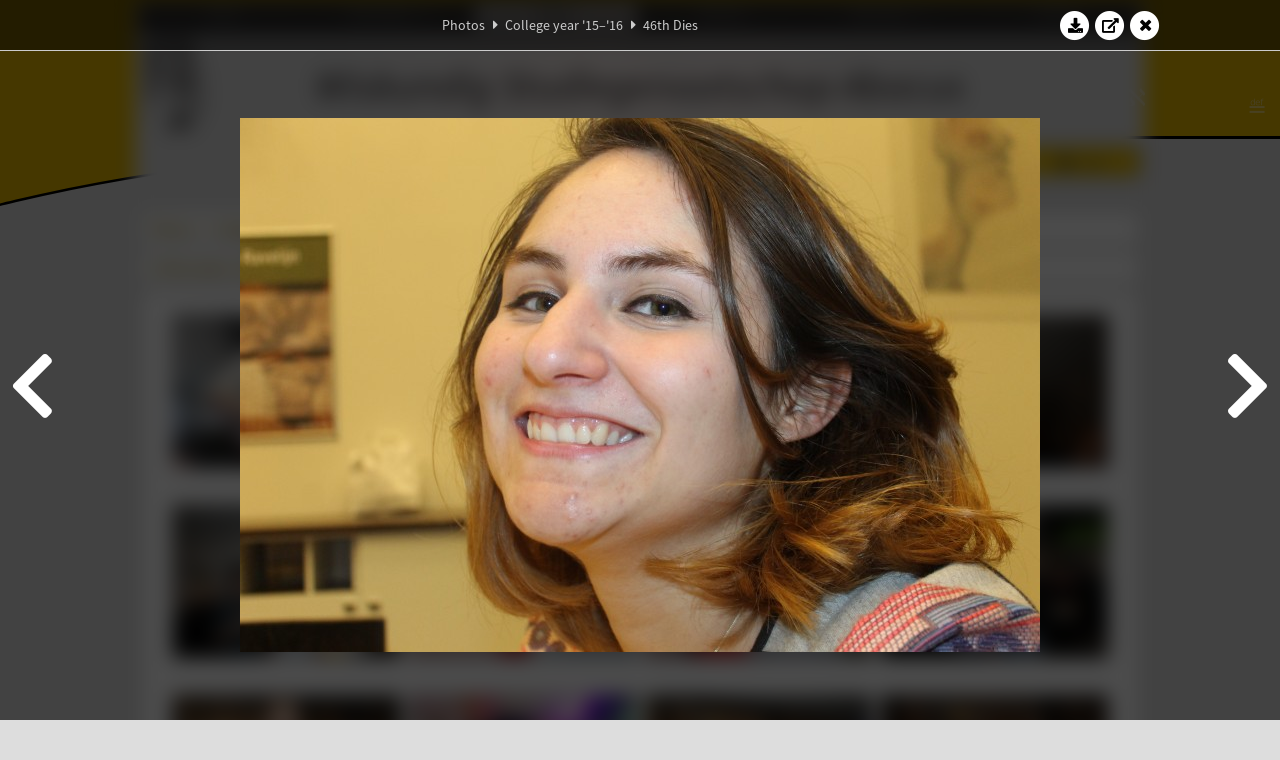

--- FILE ---
content_type: text/html; charset=UTF-8
request_url: https://www.abacus.utwente.nl/album/640-46th-dies/69868.html
body_size: 11407
content:
<!DOCTYPE html>
<html lang="en">
<head>
    <title>46th Dies&mdash;W.S.G. Abacus</title>
    <meta charset="UTF-8">

    <meta name="application-name" content="W.S.G. Abacus">
    <meta name="msapplication-config" content="/browserconfig.xml">
    <meta name="msapplication-TileColor" content="#e6b800">
    <meta name="msapplication-TileImage" content="/build/images/logo144x144.cc22562d.png">
    <meta name="msapplication-navbutton-color" content="#e6b800">
    <meta name="theme-color" content="#E6B800">

    <meta name="apple-mobile-web-app-capable" content="yes">
    <meta name="apple-mobile-web-app-status-bar-style" content="black-translucent">

	    
                <link rel="prev" href="/album/640-46th-dies/69867.html" />        <link rel="prev" href="/album/640-46th-dies/69867.html" />    
    <link rel="apple-touch-icon" type="image/png" sizes="57x57" href="/build/images/apple-touch-icon-57x57.936bd1b5.png">
    <link rel="apple-touch-icon" type="image/png" sizes="60x60" href="/build/images/apple-touch-icon-60x60.547b6d1a.png">
    <link rel="apple-touch-icon" type="image/png" sizes="72x72" href="/build/images/apple-touch-icon-72x72.b627ac15.png">
    <link rel="apple-touch-icon" type="image/png" sizes="76x76" href="/build/images/apple-touch-icon-76x76.05ff57c1.png">
    <link rel="apple-touch-icon" type="image/png" sizes="114x114" href="/build/images/apple-touch-icon-114x114.11c8fd93.png">
    <link rel="apple-touch-icon" type="image/png" sizes="120x120" href="/build/images/apple-touch-icon-120x120.c9fdb4b0.png">
    <link rel="apple-touch-icon" type="image/png" sizes="144x144" href="/build/images/apple-touch-icon-144x144.0d9cb8fc.png">
    <link rel="apple-touch-icon" type="image/png" sizes="152x152" href="/build/images/apple-touch-icon-152x152.09d9833f.png">
    <link rel="apple-touch-icon" type="image/png" sizes="180x180" href="/build/images/apple-touch-icon-180x180.b1182a87.png">

    <link rel="icon" type="image/png" sizes="24x24" href="/build/images/logo24x24.0ca544da.png">
    <link rel="icon" type="image/png" sizes="32x32" href="/build/images/logo32x32.8f1b649b.png">
    <link rel="icon" type="image/png" sizes="48x48" href="/build/images/logo48x48.d36cf3e1.png">
    <link rel="icon" type="image/png" sizes="64x64" href="/build/images/logo64x64.958d5817.png">
    <link rel="icon" type="image/png" sizes="96x96" href="/build/images/logo96x96.56f03ebe.png">
    <link rel="icon" type="image/png" sizes="128x128" href="/build/images/logo128x128.b0867273.png">
    <link rel="icon" type="image/png" sizes="160x160" href="/build/images/logo160x160.b0d4da02.png">
    <link rel="icon" type="image/png" sizes="192x192" href="/build/images/logo192x192.f36d0dd4.png">
    <link rel="icon" type="image/png" sizes="194x194" href="/build/images/logo192x192.f36d0dd4.png">
    <link rel="icon" type="image/png" sizes="228x228" href="/build/images/logo228x228.72789462.png">
    <link rel="icon" type="image/png" sizes="16x16" href="/build/images/logo16x16.a597e110.png">
    <meta name="description" content="Website of Wiskundig studiegenootschap Abacus, study association of Applied Mathematics at the University of Twente."/>
    <meta name="keywords" content="abacus, wiskundig studiegenootschap, technische wiskunde, applied mathematics, ewi, universiteit twente, university of twente, wsg, boeken"/>
    <meta name="reply-to" content="board@abacus.utwente.nl">
    <meta name="web_author" content="W.S.G. Abacus">
    <meta name="viewport" content="width=device-width">
    <script type="application/ld+json">
    {
        "contactPoint": [{
            "@type": "ContactPoint",
            "telephone": "+31-53-489-3435",
            "contactType": ["office", "customer service"],
            "availableLanguage": ["English"]
        }]
    }
    </script>
    <script src="/build/79.a3110feb.js"></script><script src="/build/js/intro.e3765381.js"></script>
    
    
    <link href="/include/default_yellow.css" type="text/css" rel="stylesheet">    <link rel="stylesheet" href="/build/font-awesome.min.ae0de415.css">
    <link rel="stylesheet" href="/build/css/intro.c7c59451.css">
        
    <link rel="stylesheet" type="text/css" href="/include/album.css">
    <link rel="stylesheet" type="text/css" href="/include/album_photo_yellow.css?theme=yellow">
        
        
    
        <script type="text/javascript">
        var album_info = [{"num":0,"id":69140,"previous":null,"next":1,"url":"\/album\/640-46th-dies\/69140.html","albumlink":"\/album\/640-46th-dies#photo69140","rawalbumlink":"\/album\/640-46th-dies","toggle_visibility_url":"\/album\/69140\/toggle_public.html","download_photo":"\/album\/640-46th-dies\/download\/69140.jpg","photoAnchor":"#photo69140","photo":"\/album\/640-46th-dies\/69140.jpg","srcset":"\/album\/640-46th-dies\/69140.jpg 1x, \/album\/640-46th-dies\/69140_2x.jpg 2x","photo_largest":"\/album\/640-46th-dies\/69140_largest.jpg","width":800,"height":534,"public":true,"isVideo":false},{"num":1,"id":69143,"previous":0,"next":2,"url":"\/album\/640-46th-dies\/69143.html","albumlink":"\/album\/640-46th-dies#photo69143","rawalbumlink":"\/album\/640-46th-dies","toggle_visibility_url":"\/album\/69143\/toggle_public.html","download_photo":"\/album\/640-46th-dies\/download\/69143.jpg","photoAnchor":"#photo69143","photo":"\/album\/640-46th-dies\/69143.jpg","srcset":"\/album\/640-46th-dies\/69143.jpg 1x, \/album\/640-46th-dies\/69143_2x.jpg 2x","photo_largest":"\/album\/640-46th-dies\/69143_largest.jpg","width":800,"height":534,"public":true,"isVideo":false},{"num":2,"id":69154,"previous":1,"next":3,"url":"\/album\/640-46th-dies\/69154.html","albumlink":"\/album\/640-46th-dies#photo69154","rawalbumlink":"\/album\/640-46th-dies","toggle_visibility_url":"\/album\/69154\/toggle_public.html","download_photo":"\/album\/640-46th-dies\/download\/69154.jpg","photoAnchor":"#photo69154","photo":"\/album\/640-46th-dies\/69154.jpg","srcset":"\/album\/640-46th-dies\/69154.jpg 1x, \/album\/640-46th-dies\/69154_2x.jpg 2x","photo_largest":"\/album\/640-46th-dies\/69154_largest.jpg","width":800,"height":534,"public":true,"isVideo":false},{"num":3,"id":69158,"previous":2,"next":4,"url":"\/album\/640-46th-dies\/69158.html","albumlink":"\/album\/640-46th-dies#photo69158","rawalbumlink":"\/album\/640-46th-dies","toggle_visibility_url":"\/album\/69158\/toggle_public.html","download_photo":"\/album\/640-46th-dies\/download\/69158.jpg","photoAnchor":"#photo69158","photo":"\/album\/640-46th-dies\/69158.jpg","srcset":"\/album\/640-46th-dies\/69158.jpg 1x, \/album\/640-46th-dies\/69158_2x.jpg 2x","photo_largest":"\/album\/640-46th-dies\/69158_largest.jpg","width":800,"height":534,"public":true,"isVideo":false},{"num":4,"id":69160,"previous":3,"next":5,"url":"\/album\/640-46th-dies\/69160.html","albumlink":"\/album\/640-46th-dies#photo69160","rawalbumlink":"\/album\/640-46th-dies","toggle_visibility_url":"\/album\/69160\/toggle_public.html","download_photo":"\/album\/640-46th-dies\/download\/69160.jpg","photoAnchor":"#photo69160","photo":"\/album\/640-46th-dies\/69160.jpg","srcset":"\/album\/640-46th-dies\/69160.jpg 1x, \/album\/640-46th-dies\/69160_2x.jpg 2x","photo_largest":"\/album\/640-46th-dies\/69160_largest.jpg","width":800,"height":534,"public":true,"isVideo":false},{"num":5,"id":69164,"previous":4,"next":6,"url":"\/album\/640-46th-dies\/69164.html","albumlink":"\/album\/640-46th-dies#photo69164","rawalbumlink":"\/album\/640-46th-dies","toggle_visibility_url":"\/album\/69164\/toggle_public.html","download_photo":"\/album\/640-46th-dies\/download\/69164.jpg","photoAnchor":"#photo69164","photo":"\/album\/640-46th-dies\/69164.jpg","srcset":"\/album\/640-46th-dies\/69164.jpg 1x, \/album\/640-46th-dies\/69164_2x.jpg 2x","photo_largest":"\/album\/640-46th-dies\/69164_largest.jpg","width":800,"height":534,"public":true,"isVideo":false},{"num":6,"id":69168,"previous":5,"next":7,"url":"\/album\/640-46th-dies\/69168.html","albumlink":"\/album\/640-46th-dies#photo69168","rawalbumlink":"\/album\/640-46th-dies","toggle_visibility_url":"\/album\/69168\/toggle_public.html","download_photo":"\/album\/640-46th-dies\/download\/69168.jpg","photoAnchor":"#photo69168","photo":"\/album\/640-46th-dies\/69168.jpg","srcset":"\/album\/640-46th-dies\/69168.jpg 1x, \/album\/640-46th-dies\/69168_2x.jpg 2x","photo_largest":"\/album\/640-46th-dies\/69168_largest.jpg","width":800,"height":534,"public":true,"isVideo":false},{"num":7,"id":69183,"previous":6,"next":8,"url":"\/album\/640-46th-dies\/69183.html","albumlink":"\/album\/640-46th-dies#photo69183","rawalbumlink":"\/album\/640-46th-dies","toggle_visibility_url":"\/album\/69183\/toggle_public.html","download_photo":"\/album\/640-46th-dies\/download\/69183.jpg","photoAnchor":"#photo69183","photo":"\/album\/640-46th-dies\/69183.jpg","srcset":"\/album\/640-46th-dies\/69183.jpg 1x, \/album\/640-46th-dies\/69183_2x.jpg 2x","photo_largest":"\/album\/640-46th-dies\/69183_largest.jpg","width":800,"height":534,"public":true,"isVideo":false},{"num":8,"id":69187,"previous":7,"next":9,"url":"\/album\/640-46th-dies\/69187.html","albumlink":"\/album\/640-46th-dies#photo69187","rawalbumlink":"\/album\/640-46th-dies","toggle_visibility_url":"\/album\/69187\/toggle_public.html","download_photo":"\/album\/640-46th-dies\/download\/69187.jpg","photoAnchor":"#photo69187","photo":"\/album\/640-46th-dies\/69187.jpg","srcset":"\/album\/640-46th-dies\/69187.jpg 1x, \/album\/640-46th-dies\/69187_2x.jpg 2x","photo_largest":"\/album\/640-46th-dies\/69187_largest.jpg","width":800,"height":534,"public":true,"isVideo":false},{"num":9,"id":69194,"previous":8,"next":10,"url":"\/album\/640-46th-dies\/69194.html","albumlink":"\/album\/640-46th-dies#photo69194","rawalbumlink":"\/album\/640-46th-dies","toggle_visibility_url":"\/album\/69194\/toggle_public.html","download_photo":"\/album\/640-46th-dies\/download\/69194.jpg","photoAnchor":"#photo69194","photo":"\/album\/640-46th-dies\/69194.jpg","srcset":"\/album\/640-46th-dies\/69194.jpg 1x, \/album\/640-46th-dies\/69194_2x.jpg 2x","photo_largest":"\/album\/640-46th-dies\/69194_largest.jpg","width":800,"height":534,"public":true,"isVideo":false},{"num":10,"id":69201,"previous":9,"next":11,"url":"\/album\/640-46th-dies\/69201.html","albumlink":"\/album\/640-46th-dies#photo69201","rawalbumlink":"\/album\/640-46th-dies","toggle_visibility_url":"\/album\/69201\/toggle_public.html","download_photo":"\/album\/640-46th-dies\/download\/69201.jpg","photoAnchor":"#photo69201","photo":"\/album\/640-46th-dies\/69201.jpg","srcset":"\/album\/640-46th-dies\/69201.jpg 1x, \/album\/640-46th-dies\/69201_2x.jpg 2x","photo_largest":"\/album\/640-46th-dies\/69201_largest.jpg","width":800,"height":534,"public":true,"isVideo":false},{"num":11,"id":69203,"previous":10,"next":12,"url":"\/album\/640-46th-dies\/69203.html","albumlink":"\/album\/640-46th-dies#photo69203","rawalbumlink":"\/album\/640-46th-dies","toggle_visibility_url":"\/album\/69203\/toggle_public.html","download_photo":"\/album\/640-46th-dies\/download\/69203.jpg","photoAnchor":"#photo69203","photo":"\/album\/640-46th-dies\/69203.jpg","srcset":"\/album\/640-46th-dies\/69203.jpg 1x, \/album\/640-46th-dies\/69203_2x.jpg 2x","photo_largest":"\/album\/640-46th-dies\/69203_largest.jpg","width":800,"height":534,"public":true,"isVideo":false},{"num":12,"id":69210,"previous":11,"next":13,"url":"\/album\/640-46th-dies\/69210.html","albumlink":"\/album\/640-46th-dies#photo69210","rawalbumlink":"\/album\/640-46th-dies","toggle_visibility_url":"\/album\/69210\/toggle_public.html","download_photo":"\/album\/640-46th-dies\/download\/69210.jpg","photoAnchor":"#photo69210","photo":"\/album\/640-46th-dies\/69210.jpg","srcset":"\/album\/640-46th-dies\/69210.jpg 1x, \/album\/640-46th-dies\/69210_2x.jpg 2x","photo_largest":"\/album\/640-46th-dies\/69210_largest.jpg","width":800,"height":534,"public":true,"isVideo":false},{"num":13,"id":69215,"previous":12,"next":14,"url":"\/album\/640-46th-dies\/69215.html","albumlink":"\/album\/640-46th-dies#photo69215","rawalbumlink":"\/album\/640-46th-dies","toggle_visibility_url":"\/album\/69215\/toggle_public.html","download_photo":"\/album\/640-46th-dies\/download\/69215.jpg","photoAnchor":"#photo69215","photo":"\/album\/640-46th-dies\/69215.jpg","srcset":"\/album\/640-46th-dies\/69215.jpg 1x, \/album\/640-46th-dies\/69215_2x.jpg 2x","photo_largest":"\/album\/640-46th-dies\/69215_largest.jpg","width":800,"height":534,"public":true,"isVideo":false},{"num":14,"id":69217,"previous":13,"next":15,"url":"\/album\/640-46th-dies\/69217.html","albumlink":"\/album\/640-46th-dies#photo69217","rawalbumlink":"\/album\/640-46th-dies","toggle_visibility_url":"\/album\/69217\/toggle_public.html","download_photo":"\/album\/640-46th-dies\/download\/69217.jpg","photoAnchor":"#photo69217","photo":"\/album\/640-46th-dies\/69217.jpg","srcset":"\/album\/640-46th-dies\/69217.jpg 1x, \/album\/640-46th-dies\/69217_2x.jpg 2x","photo_largest":"\/album\/640-46th-dies\/69217_largest.jpg","width":800,"height":534,"public":true,"isVideo":false},{"num":15,"id":69226,"previous":14,"next":16,"url":"\/album\/640-46th-dies\/69226.html","albumlink":"\/album\/640-46th-dies#photo69226","rawalbumlink":"\/album\/640-46th-dies","toggle_visibility_url":"\/album\/69226\/toggle_public.html","download_photo":"\/album\/640-46th-dies\/download\/69226.jpg","photoAnchor":"#photo69226","photo":"\/album\/640-46th-dies\/69226.jpg","srcset":"\/album\/640-46th-dies\/69226.jpg 1x, \/album\/640-46th-dies\/69226_2x.jpg 2x","photo_largest":"\/album\/640-46th-dies\/69226_largest.jpg","width":800,"height":534,"public":true,"isVideo":false},{"num":16,"id":69232,"previous":15,"next":17,"url":"\/album\/640-46th-dies\/69232.html","albumlink":"\/album\/640-46th-dies#photo69232","rawalbumlink":"\/album\/640-46th-dies","toggle_visibility_url":"\/album\/69232\/toggle_public.html","download_photo":"\/album\/640-46th-dies\/download\/69232.jpg","photoAnchor":"#photo69232","photo":"\/album\/640-46th-dies\/69232.jpg","srcset":"\/album\/640-46th-dies\/69232.jpg 1x, \/album\/640-46th-dies\/69232_2x.jpg 2x","photo_largest":"\/album\/640-46th-dies\/69232_largest.jpg","width":800,"height":534,"public":true,"isVideo":false},{"num":17,"id":69237,"previous":16,"next":18,"url":"\/album\/640-46th-dies\/69237.html","albumlink":"\/album\/640-46th-dies#photo69237","rawalbumlink":"\/album\/640-46th-dies","toggle_visibility_url":"\/album\/69237\/toggle_public.html","download_photo":"\/album\/640-46th-dies\/download\/69237.jpg","photoAnchor":"#photo69237","photo":"\/album\/640-46th-dies\/69237.jpg","srcset":"\/album\/640-46th-dies\/69237.jpg 1x, \/album\/640-46th-dies\/69237_2x.jpg 2x","photo_largest":"\/album\/640-46th-dies\/69237_largest.jpg","width":800,"height":534,"public":true,"isVideo":false},{"num":18,"id":69243,"previous":17,"next":19,"url":"\/album\/640-46th-dies\/69243.html","albumlink":"\/album\/640-46th-dies#photo69243","rawalbumlink":"\/album\/640-46th-dies","toggle_visibility_url":"\/album\/69243\/toggle_public.html","download_photo":"\/album\/640-46th-dies\/download\/69243.jpg","photoAnchor":"#photo69243","photo":"\/album\/640-46th-dies\/69243.jpg","srcset":"\/album\/640-46th-dies\/69243.jpg 1x, \/album\/640-46th-dies\/69243_2x.jpg 2x","photo_largest":"\/album\/640-46th-dies\/69243_largest.jpg","width":800,"height":534,"public":true,"isVideo":false},{"num":19,"id":69244,"previous":18,"next":20,"url":"\/album\/640-46th-dies\/69244.html","albumlink":"\/album\/640-46th-dies#photo69244","rawalbumlink":"\/album\/640-46th-dies","toggle_visibility_url":"\/album\/69244\/toggle_public.html","download_photo":"\/album\/640-46th-dies\/download\/69244.jpg","photoAnchor":"#photo69244","photo":"\/album\/640-46th-dies\/69244.jpg","srcset":"\/album\/640-46th-dies\/69244.jpg 1x, \/album\/640-46th-dies\/69244_2x.jpg 2x","photo_largest":"\/album\/640-46th-dies\/69244_largest.jpg","width":800,"height":534,"public":true,"isVideo":false},{"num":20,"id":69251,"previous":19,"next":21,"url":"\/album\/640-46th-dies\/69251.html","albumlink":"\/album\/640-46th-dies#photo69251","rawalbumlink":"\/album\/640-46th-dies","toggle_visibility_url":"\/album\/69251\/toggle_public.html","download_photo":"\/album\/640-46th-dies\/download\/69251.jpg","photoAnchor":"#photo69251","photo":"\/album\/640-46th-dies\/69251.jpg","srcset":"\/album\/640-46th-dies\/69251.jpg 1x, \/album\/640-46th-dies\/69251_2x.jpg 2x","photo_largest":"\/album\/640-46th-dies\/69251_largest.jpg","width":800,"height":534,"public":true,"isVideo":false},{"num":21,"id":69254,"previous":20,"next":22,"url":"\/album\/640-46th-dies\/69254.html","albumlink":"\/album\/640-46th-dies#photo69254","rawalbumlink":"\/album\/640-46th-dies","toggle_visibility_url":"\/album\/69254\/toggle_public.html","download_photo":"\/album\/640-46th-dies\/download\/69254.jpg","photoAnchor":"#photo69254","photo":"\/album\/640-46th-dies\/69254.jpg","srcset":"\/album\/640-46th-dies\/69254.jpg 1x, \/album\/640-46th-dies\/69254_2x.jpg 2x","photo_largest":"\/album\/640-46th-dies\/69254_largest.jpg","width":800,"height":534,"public":true,"isVideo":false},{"num":22,"id":69255,"previous":21,"next":23,"url":"\/album\/640-46th-dies\/69255.html","albumlink":"\/album\/640-46th-dies#photo69255","rawalbumlink":"\/album\/640-46th-dies","toggle_visibility_url":"\/album\/69255\/toggle_public.html","download_photo":"\/album\/640-46th-dies\/download\/69255.jpg","photoAnchor":"#photo69255","photo":"\/album\/640-46th-dies\/69255.jpg","srcset":"\/album\/640-46th-dies\/69255.jpg 1x, \/album\/640-46th-dies\/69255_2x.jpg 2x","photo_largest":"\/album\/640-46th-dies\/69255_largest.jpg","width":800,"height":534,"public":true,"isVideo":false},{"num":23,"id":69259,"previous":22,"next":24,"url":"\/album\/640-46th-dies\/69259.html","albumlink":"\/album\/640-46th-dies#photo69259","rawalbumlink":"\/album\/640-46th-dies","toggle_visibility_url":"\/album\/69259\/toggle_public.html","download_photo":"\/album\/640-46th-dies\/download\/69259.jpg","photoAnchor":"#photo69259","photo":"\/album\/640-46th-dies\/69259.jpg","srcset":"\/album\/640-46th-dies\/69259.jpg 1x, \/album\/640-46th-dies\/69259_2x.jpg 2x","photo_largest":"\/album\/640-46th-dies\/69259_largest.jpg","width":800,"height":534,"public":true,"isVideo":false},{"num":24,"id":69260,"previous":23,"next":25,"url":"\/album\/640-46th-dies\/69260.html","albumlink":"\/album\/640-46th-dies#photo69260","rawalbumlink":"\/album\/640-46th-dies","toggle_visibility_url":"\/album\/69260\/toggle_public.html","download_photo":"\/album\/640-46th-dies\/download\/69260.jpg","photoAnchor":"#photo69260","photo":"\/album\/640-46th-dies\/69260.jpg","srcset":"\/album\/640-46th-dies\/69260.jpg 1x, \/album\/640-46th-dies\/69260_2x.jpg 2x","photo_largest":"\/album\/640-46th-dies\/69260_largest.jpg","width":800,"height":534,"public":true,"isVideo":false},{"num":25,"id":69262,"previous":24,"next":26,"url":"\/album\/640-46th-dies\/69262.html","albumlink":"\/album\/640-46th-dies#photo69262","rawalbumlink":"\/album\/640-46th-dies","toggle_visibility_url":"\/album\/69262\/toggle_public.html","download_photo":"\/album\/640-46th-dies\/download\/69262.jpg","photoAnchor":"#photo69262","photo":"\/album\/640-46th-dies\/69262.jpg","srcset":"\/album\/640-46th-dies\/69262.jpg 1x, \/album\/640-46th-dies\/69262_2x.jpg 2x","photo_largest":"\/album\/640-46th-dies\/69262_largest.jpg","width":800,"height":534,"public":true,"isVideo":false},{"num":26,"id":69265,"previous":25,"next":27,"url":"\/album\/640-46th-dies\/69265.html","albumlink":"\/album\/640-46th-dies#photo69265","rawalbumlink":"\/album\/640-46th-dies","toggle_visibility_url":"\/album\/69265\/toggle_public.html","download_photo":"\/album\/640-46th-dies\/download\/69265.jpg","photoAnchor":"#photo69265","photo":"\/album\/640-46th-dies\/69265.jpg","srcset":"\/album\/640-46th-dies\/69265.jpg 1x, \/album\/640-46th-dies\/69265_2x.jpg 2x","photo_largest":"\/album\/640-46th-dies\/69265_largest.jpg","width":800,"height":534,"public":true,"isVideo":false},{"num":27,"id":69271,"previous":26,"next":28,"url":"\/album\/640-46th-dies\/69271.html","albumlink":"\/album\/640-46th-dies#photo69271","rawalbumlink":"\/album\/640-46th-dies","toggle_visibility_url":"\/album\/69271\/toggle_public.html","download_photo":"\/album\/640-46th-dies\/download\/69271.jpg","photoAnchor":"#photo69271","photo":"\/album\/640-46th-dies\/69271.jpg","srcset":"\/album\/640-46th-dies\/69271.jpg 1x, \/album\/640-46th-dies\/69271_2x.jpg 2x","photo_largest":"\/album\/640-46th-dies\/69271_largest.jpg","width":800,"height":534,"public":true,"isVideo":false},{"num":28,"id":69272,"previous":27,"next":29,"url":"\/album\/640-46th-dies\/69272.html","albumlink":"\/album\/640-46th-dies#photo69272","rawalbumlink":"\/album\/640-46th-dies","toggle_visibility_url":"\/album\/69272\/toggle_public.html","download_photo":"\/album\/640-46th-dies\/download\/69272.jpg","photoAnchor":"#photo69272","photo":"\/album\/640-46th-dies\/69272.jpg","srcset":"\/album\/640-46th-dies\/69272.jpg 1x, \/album\/640-46th-dies\/69272_2x.jpg 2x","photo_largest":"\/album\/640-46th-dies\/69272_largest.jpg","width":800,"height":534,"public":true,"isVideo":false},{"num":29,"id":69274,"previous":28,"next":30,"url":"\/album\/640-46th-dies\/69274.html","albumlink":"\/album\/640-46th-dies#photo69274","rawalbumlink":"\/album\/640-46th-dies","toggle_visibility_url":"\/album\/69274\/toggle_public.html","download_photo":"\/album\/640-46th-dies\/download\/69274.jpg","photoAnchor":"#photo69274","photo":"\/album\/640-46th-dies\/69274.jpg","srcset":"\/album\/640-46th-dies\/69274.jpg 1x, \/album\/640-46th-dies\/69274_2x.jpg 2x","photo_largest":"\/album\/640-46th-dies\/69274_largest.jpg","width":800,"height":534,"public":true,"isVideo":false},{"num":30,"id":69278,"previous":29,"next":31,"url":"\/album\/640-46th-dies\/69278.html","albumlink":"\/album\/640-46th-dies#photo69278","rawalbumlink":"\/album\/640-46th-dies","toggle_visibility_url":"\/album\/69278\/toggle_public.html","download_photo":"\/album\/640-46th-dies\/download\/69278.jpg","photoAnchor":"#photo69278","photo":"\/album\/640-46th-dies\/69278.jpg","srcset":"\/album\/640-46th-dies\/69278.jpg 1x, \/album\/640-46th-dies\/69278_2x.jpg 2x","photo_largest":"\/album\/640-46th-dies\/69278_largest.jpg","width":800,"height":534,"public":true,"isVideo":false},{"num":31,"id":69279,"previous":30,"next":32,"url":"\/album\/640-46th-dies\/69279.html","albumlink":"\/album\/640-46th-dies#photo69279","rawalbumlink":"\/album\/640-46th-dies","toggle_visibility_url":"\/album\/69279\/toggle_public.html","download_photo":"\/album\/640-46th-dies\/download\/69279.jpg","photoAnchor":"#photo69279","photo":"\/album\/640-46th-dies\/69279.jpg","srcset":"\/album\/640-46th-dies\/69279.jpg 1x, \/album\/640-46th-dies\/69279_2x.jpg 2x","photo_largest":"\/album\/640-46th-dies\/69279_largest.jpg","width":800,"height":534,"public":true,"isVideo":false},{"num":32,"id":69282,"previous":31,"next":33,"url":"\/album\/640-46th-dies\/69282.html","albumlink":"\/album\/640-46th-dies#photo69282","rawalbumlink":"\/album\/640-46th-dies","toggle_visibility_url":"\/album\/69282\/toggle_public.html","download_photo":"\/album\/640-46th-dies\/download\/69282.jpg","photoAnchor":"#photo69282","photo":"\/album\/640-46th-dies\/69282.jpg","srcset":"\/album\/640-46th-dies\/69282.jpg 1x, \/album\/640-46th-dies\/69282_2x.jpg 2x","photo_largest":"\/album\/640-46th-dies\/69282_largest.jpg","width":800,"height":534,"public":true,"isVideo":false},{"num":33,"id":69283,"previous":32,"next":34,"url":"\/album\/640-46th-dies\/69283.html","albumlink":"\/album\/640-46th-dies#photo69283","rawalbumlink":"\/album\/640-46th-dies","toggle_visibility_url":"\/album\/69283\/toggle_public.html","download_photo":"\/album\/640-46th-dies\/download\/69283.jpg","photoAnchor":"#photo69283","photo":"\/album\/640-46th-dies\/69283.jpg","srcset":"\/album\/640-46th-dies\/69283.jpg 1x, \/album\/640-46th-dies\/69283_2x.jpg 2x","photo_largest":"\/album\/640-46th-dies\/69283_largest.jpg","width":800,"height":534,"public":true,"isVideo":false},{"num":34,"id":69288,"previous":33,"next":35,"url":"\/album\/640-46th-dies\/69288.html","albumlink":"\/album\/640-46th-dies#photo69288","rawalbumlink":"\/album\/640-46th-dies","toggle_visibility_url":"\/album\/69288\/toggle_public.html","download_photo":"\/album\/640-46th-dies\/download\/69288.jpg","photoAnchor":"#photo69288","photo":"\/album\/640-46th-dies\/69288.jpg","srcset":"\/album\/640-46th-dies\/69288.jpg 1x, \/album\/640-46th-dies\/69288_2x.jpg 2x","photo_largest":"\/album\/640-46th-dies\/69288_largest.jpg","width":800,"height":534,"public":true,"isVideo":false},{"num":35,"id":69289,"previous":34,"next":36,"url":"\/album\/640-46th-dies\/69289.html","albumlink":"\/album\/640-46th-dies#photo69289","rawalbumlink":"\/album\/640-46th-dies","toggle_visibility_url":"\/album\/69289\/toggle_public.html","download_photo":"\/album\/640-46th-dies\/download\/69289.jpg","photoAnchor":"#photo69289","photo":"\/album\/640-46th-dies\/69289.jpg","srcset":"\/album\/640-46th-dies\/69289.jpg 1x, \/album\/640-46th-dies\/69289_2x.jpg 2x","photo_largest":"\/album\/640-46th-dies\/69289_largest.jpg","width":800,"height":534,"public":true,"isVideo":false},{"num":36,"id":69293,"previous":35,"next":37,"url":"\/album\/640-46th-dies\/69293.html","albumlink":"\/album\/640-46th-dies#photo69293","rawalbumlink":"\/album\/640-46th-dies","toggle_visibility_url":"\/album\/69293\/toggle_public.html","download_photo":"\/album\/640-46th-dies\/download\/69293.jpg","photoAnchor":"#photo69293","photo":"\/album\/640-46th-dies\/69293.jpg","srcset":"\/album\/640-46th-dies\/69293.jpg 1x, \/album\/640-46th-dies\/69293_2x.jpg 2x","photo_largest":"\/album\/640-46th-dies\/69293_largest.jpg","width":800,"height":534,"public":true,"isVideo":false},{"num":37,"id":69325,"previous":36,"next":38,"url":"\/album\/640-46th-dies\/69325.html","albumlink":"\/album\/640-46th-dies#photo69325","rawalbumlink":"\/album\/640-46th-dies","toggle_visibility_url":"\/album\/69325\/toggle_public.html","download_photo":"\/album\/640-46th-dies\/download\/69325.jpg","photoAnchor":"#photo69325","photo":"\/album\/640-46th-dies\/69325.jpg","srcset":"\/album\/640-46th-dies\/69325.jpg 1x, \/album\/640-46th-dies\/69325_2x.jpg 2x","photo_largest":"\/album\/640-46th-dies\/69325_largest.jpg","width":800,"height":534,"public":true,"isVideo":false},{"num":38,"id":69331,"previous":37,"next":39,"url":"\/album\/640-46th-dies\/69331.html","albumlink":"\/album\/640-46th-dies#photo69331","rawalbumlink":"\/album\/640-46th-dies","toggle_visibility_url":"\/album\/69331\/toggle_public.html","download_photo":"\/album\/640-46th-dies\/download\/69331.jpg","photoAnchor":"#photo69331","photo":"\/album\/640-46th-dies\/69331.jpg","srcset":"\/album\/640-46th-dies\/69331.jpg 1x, \/album\/640-46th-dies\/69331_2x.jpg 2x","photo_largest":"\/album\/640-46th-dies\/69331_largest.jpg","width":800,"height":534,"public":true,"isVideo":false},{"num":39,"id":69333,"previous":38,"next":40,"url":"\/album\/640-46th-dies\/69333.html","albumlink":"\/album\/640-46th-dies#photo69333","rawalbumlink":"\/album\/640-46th-dies","toggle_visibility_url":"\/album\/69333\/toggle_public.html","download_photo":"\/album\/640-46th-dies\/download\/69333.jpg","photoAnchor":"#photo69333","photo":"\/album\/640-46th-dies\/69333.jpg","srcset":"\/album\/640-46th-dies\/69333.jpg 1x, \/album\/640-46th-dies\/69333_2x.jpg 2x","photo_largest":"\/album\/640-46th-dies\/69333_largest.jpg","width":800,"height":534,"public":true,"isVideo":false},{"num":40,"id":69334,"previous":39,"next":41,"url":"\/album\/640-46th-dies\/69334.html","albumlink":"\/album\/640-46th-dies#photo69334","rawalbumlink":"\/album\/640-46th-dies","toggle_visibility_url":"\/album\/69334\/toggle_public.html","download_photo":"\/album\/640-46th-dies\/download\/69334.jpg","photoAnchor":"#photo69334","photo":"\/album\/640-46th-dies\/69334.jpg","srcset":"\/album\/640-46th-dies\/69334.jpg 1x, \/album\/640-46th-dies\/69334_2x.jpg 2x","photo_largest":"\/album\/640-46th-dies\/69334_largest.jpg","width":800,"height":534,"public":true,"isVideo":false},{"num":41,"id":69338,"previous":40,"next":42,"url":"\/album\/640-46th-dies\/69338.html","albumlink":"\/album\/640-46th-dies#photo69338","rawalbumlink":"\/album\/640-46th-dies","toggle_visibility_url":"\/album\/69338\/toggle_public.html","download_photo":"\/album\/640-46th-dies\/download\/69338.jpg","photoAnchor":"#photo69338","photo":"\/album\/640-46th-dies\/69338.jpg","srcset":"\/album\/640-46th-dies\/69338.jpg 1x, \/album\/640-46th-dies\/69338_2x.jpg 2x","photo_largest":"\/album\/640-46th-dies\/69338_largest.jpg","width":800,"height":534,"public":true,"isVideo":false},{"num":42,"id":69341,"previous":41,"next":43,"url":"\/album\/640-46th-dies\/69341.html","albumlink":"\/album\/640-46th-dies#photo69341","rawalbumlink":"\/album\/640-46th-dies","toggle_visibility_url":"\/album\/69341\/toggle_public.html","download_photo":"\/album\/640-46th-dies\/download\/69341.jpg","photoAnchor":"#photo69341","photo":"\/album\/640-46th-dies\/69341.jpg","srcset":"\/album\/640-46th-dies\/69341.jpg 1x, \/album\/640-46th-dies\/69341_2x.jpg 2x","photo_largest":"\/album\/640-46th-dies\/69341_largest.jpg","width":800,"height":534,"public":true,"isVideo":false},{"num":43,"id":69347,"previous":42,"next":44,"url":"\/album\/640-46th-dies\/69347.html","albumlink":"\/album\/640-46th-dies#photo69347","rawalbumlink":"\/album\/640-46th-dies","toggle_visibility_url":"\/album\/69347\/toggle_public.html","download_photo":"\/album\/640-46th-dies\/download\/69347.jpg","photoAnchor":"#photo69347","photo":"\/album\/640-46th-dies\/69347.jpg","srcset":"\/album\/640-46th-dies\/69347.jpg 1x, \/album\/640-46th-dies\/69347_2x.jpg 2x","photo_largest":"\/album\/640-46th-dies\/69347_largest.jpg","width":800,"height":534,"public":true,"isVideo":false},{"num":44,"id":69356,"previous":43,"next":45,"url":"\/album\/640-46th-dies\/69356.html","albumlink":"\/album\/640-46th-dies#photo69356","rawalbumlink":"\/album\/640-46th-dies","toggle_visibility_url":"\/album\/69356\/toggle_public.html","download_photo":"\/album\/640-46th-dies\/download\/69356.jpg","photoAnchor":"#photo69356","photo":"\/album\/640-46th-dies\/69356.jpg","srcset":"\/album\/640-46th-dies\/69356.jpg 1x, \/album\/640-46th-dies\/69356_2x.jpg 2x","photo_largest":"\/album\/640-46th-dies\/69356_largest.jpg","width":800,"height":534,"public":true,"isVideo":false},{"num":45,"id":69362,"previous":44,"next":46,"url":"\/album\/640-46th-dies\/69362.html","albumlink":"\/album\/640-46th-dies#photo69362","rawalbumlink":"\/album\/640-46th-dies","toggle_visibility_url":"\/album\/69362\/toggle_public.html","download_photo":"\/album\/640-46th-dies\/download\/69362.jpg","photoAnchor":"#photo69362","photo":"\/album\/640-46th-dies\/69362.jpg","srcset":"\/album\/640-46th-dies\/69362.jpg 1x, \/album\/640-46th-dies\/69362_2x.jpg 2x","photo_largest":"\/album\/640-46th-dies\/69362_largest.jpg","width":800,"height":534,"public":true,"isVideo":false},{"num":46,"id":69363,"previous":45,"next":47,"url":"\/album\/640-46th-dies\/69363.html","albumlink":"\/album\/640-46th-dies#photo69363","rawalbumlink":"\/album\/640-46th-dies","toggle_visibility_url":"\/album\/69363\/toggle_public.html","download_photo":"\/album\/640-46th-dies\/download\/69363.jpg","photoAnchor":"#photo69363","photo":"\/album\/640-46th-dies\/69363.jpg","srcset":"\/album\/640-46th-dies\/69363.jpg 1x, \/album\/640-46th-dies\/69363_2x.jpg 2x","photo_largest":"\/album\/640-46th-dies\/69363_largest.jpg","width":800,"height":534,"public":true,"isVideo":false},{"num":47,"id":69373,"previous":46,"next":48,"url":"\/album\/640-46th-dies\/69373.html","albumlink":"\/album\/640-46th-dies#photo69373","rawalbumlink":"\/album\/640-46th-dies","toggle_visibility_url":"\/album\/69373\/toggle_public.html","download_photo":"\/album\/640-46th-dies\/download\/69373.jpg","photoAnchor":"#photo69373","photo":"\/album\/640-46th-dies\/69373.jpg","srcset":"\/album\/640-46th-dies\/69373.jpg 1x, \/album\/640-46th-dies\/69373_2x.jpg 2x","photo_largest":"\/album\/640-46th-dies\/69373_largest.jpg","width":800,"height":534,"public":true,"isVideo":false},{"num":48,"id":69393,"previous":47,"next":49,"url":"\/album\/640-46th-dies\/69393.html","albumlink":"\/album\/640-46th-dies#photo69393","rawalbumlink":"\/album\/640-46th-dies","toggle_visibility_url":"\/album\/69393\/toggle_public.html","download_photo":"\/album\/640-46th-dies\/download\/69393.jpg","photoAnchor":"#photo69393","photo":"\/album\/640-46th-dies\/69393.jpg","srcset":"\/album\/640-46th-dies\/69393.jpg 1x, \/album\/640-46th-dies\/69393_2x.jpg 2x","photo_largest":"\/album\/640-46th-dies\/69393_largest.jpg","width":800,"height":534,"public":true,"isVideo":false},{"num":49,"id":69397,"previous":48,"next":50,"url":"\/album\/640-46th-dies\/69397.html","albumlink":"\/album\/640-46th-dies#photo69397","rawalbumlink":"\/album\/640-46th-dies","toggle_visibility_url":"\/album\/69397\/toggle_public.html","download_photo":"\/album\/640-46th-dies\/download\/69397.jpg","photoAnchor":"#photo69397","photo":"\/album\/640-46th-dies\/69397.jpg","srcset":"\/album\/640-46th-dies\/69397.jpg 1x, \/album\/640-46th-dies\/69397_2x.jpg 2x","photo_largest":"\/album\/640-46th-dies\/69397_largest.jpg","width":800,"height":534,"public":true,"isVideo":false},{"num":50,"id":69399,"previous":49,"next":51,"url":"\/album\/640-46th-dies\/69399.html","albumlink":"\/album\/640-46th-dies#photo69399","rawalbumlink":"\/album\/640-46th-dies","toggle_visibility_url":"\/album\/69399\/toggle_public.html","download_photo":"\/album\/640-46th-dies\/download\/69399.jpg","photoAnchor":"#photo69399","photo":"\/album\/640-46th-dies\/69399.jpg","srcset":"\/album\/640-46th-dies\/69399.jpg 1x, \/album\/640-46th-dies\/69399_2x.jpg 2x","photo_largest":"\/album\/640-46th-dies\/69399_largest.jpg","width":800,"height":534,"public":true,"isVideo":false},{"num":51,"id":69400,"previous":50,"next":52,"url":"\/album\/640-46th-dies\/69400.html","albumlink":"\/album\/640-46th-dies#photo69400","rawalbumlink":"\/album\/640-46th-dies","toggle_visibility_url":"\/album\/69400\/toggle_public.html","download_photo":"\/album\/640-46th-dies\/download\/69400.jpg","photoAnchor":"#photo69400","photo":"\/album\/640-46th-dies\/69400.jpg","srcset":"\/album\/640-46th-dies\/69400.jpg 1x, \/album\/640-46th-dies\/69400_2x.jpg 2x","photo_largest":"\/album\/640-46th-dies\/69400_largest.jpg","width":800,"height":534,"public":true,"isVideo":false},{"num":52,"id":69403,"previous":51,"next":53,"url":"\/album\/640-46th-dies\/69403.html","albumlink":"\/album\/640-46th-dies#photo69403","rawalbumlink":"\/album\/640-46th-dies","toggle_visibility_url":"\/album\/69403\/toggle_public.html","download_photo":"\/album\/640-46th-dies\/download\/69403.jpg","photoAnchor":"#photo69403","photo":"\/album\/640-46th-dies\/69403.jpg","srcset":"\/album\/640-46th-dies\/69403.jpg 1x, \/album\/640-46th-dies\/69403_2x.jpg 2x","photo_largest":"\/album\/640-46th-dies\/69403_largest.jpg","width":800,"height":534,"public":true,"isVideo":false},{"num":53,"id":69412,"previous":52,"next":54,"url":"\/album\/640-46th-dies\/69412.html","albumlink":"\/album\/640-46th-dies#photo69412","rawalbumlink":"\/album\/640-46th-dies","toggle_visibility_url":"\/album\/69412\/toggle_public.html","download_photo":"\/album\/640-46th-dies\/download\/69412.jpg","photoAnchor":"#photo69412","photo":"\/album\/640-46th-dies\/69412.jpg","srcset":"\/album\/640-46th-dies\/69412.jpg 1x, \/album\/640-46th-dies\/69412_2x.jpg 2x","photo_largest":"\/album\/640-46th-dies\/69412_largest.jpg","width":800,"height":534,"public":true,"isVideo":false},{"num":54,"id":69413,"previous":53,"next":55,"url":"\/album\/640-46th-dies\/69413.html","albumlink":"\/album\/640-46th-dies#photo69413","rawalbumlink":"\/album\/640-46th-dies","toggle_visibility_url":"\/album\/69413\/toggle_public.html","download_photo":"\/album\/640-46th-dies\/download\/69413.jpg","photoAnchor":"#photo69413","photo":"\/album\/640-46th-dies\/69413.jpg","srcset":"\/album\/640-46th-dies\/69413.jpg 1x, \/album\/640-46th-dies\/69413_2x.jpg 2x","photo_largest":"\/album\/640-46th-dies\/69413_largest.jpg","width":800,"height":534,"public":true,"isVideo":false},{"num":55,"id":69428,"previous":54,"next":56,"url":"\/album\/640-46th-dies\/69428.html","albumlink":"\/album\/640-46th-dies#photo69428","rawalbumlink":"\/album\/640-46th-dies","toggle_visibility_url":"\/album\/69428\/toggle_public.html","download_photo":"\/album\/640-46th-dies\/download\/69428.jpg","photoAnchor":"#photo69428","photo":"\/album\/640-46th-dies\/69428.jpg","srcset":"\/album\/640-46th-dies\/69428.jpg 1x, \/album\/640-46th-dies\/69428_2x.jpg 2x","photo_largest":"\/album\/640-46th-dies\/69428_largest.jpg","width":800,"height":534,"public":true,"isVideo":false},{"num":56,"id":69814,"previous":55,"next":57,"url":"\/album\/640-46th-dies\/69814.html","albumlink":"\/album\/640-46th-dies#photo69814","rawalbumlink":"\/album\/640-46th-dies","toggle_visibility_url":"\/album\/69814\/toggle_public.html","download_photo":"\/album\/640-46th-dies\/download\/69814.jpg","photoAnchor":"#photo69814","photo":"\/album\/640-46th-dies\/69814.jpg","srcset":"\/album\/640-46th-dies\/69814.jpg 1x, \/album\/640-46th-dies\/69814_2x.jpg 2x","photo_largest":"\/album\/640-46th-dies\/69814_largest.jpg","width":800,"height":534,"public":true,"isVideo":false},{"num":57,"id":69823,"previous":56,"next":58,"url":"\/album\/640-46th-dies\/69823.html","albumlink":"\/album\/640-46th-dies#photo69823","rawalbumlink":"\/album\/640-46th-dies","toggle_visibility_url":"\/album\/69823\/toggle_public.html","download_photo":"\/album\/640-46th-dies\/download\/69823.jpg","photoAnchor":"#photo69823","photo":"\/album\/640-46th-dies\/69823.jpg","srcset":"\/album\/640-46th-dies\/69823.jpg 1x, \/album\/640-46th-dies\/69823_2x.jpg 2x","photo_largest":"\/album\/640-46th-dies\/69823_largest.jpg","width":800,"height":534,"public":true,"isVideo":false},{"num":58,"id":69824,"previous":57,"next":59,"url":"\/album\/640-46th-dies\/69824.html","albumlink":"\/album\/640-46th-dies#photo69824","rawalbumlink":"\/album\/640-46th-dies","toggle_visibility_url":"\/album\/69824\/toggle_public.html","download_photo":"\/album\/640-46th-dies\/download\/69824.jpg","photoAnchor":"#photo69824","photo":"\/album\/640-46th-dies\/69824.jpg","srcset":"\/album\/640-46th-dies\/69824.jpg 1x, \/album\/640-46th-dies\/69824_2x.jpg 2x","photo_largest":"\/album\/640-46th-dies\/69824_largest.jpg","width":800,"height":534,"public":true,"isVideo":false},{"num":59,"id":69832,"previous":58,"next":60,"url":"\/album\/640-46th-dies\/69832.html","albumlink":"\/album\/640-46th-dies#photo69832","rawalbumlink":"\/album\/640-46th-dies","toggle_visibility_url":"\/album\/69832\/toggle_public.html","download_photo":"\/album\/640-46th-dies\/download\/69832.jpg","photoAnchor":"#photo69832","photo":"\/album\/640-46th-dies\/69832.jpg","srcset":"\/album\/640-46th-dies\/69832.jpg 1x, \/album\/640-46th-dies\/69832_2x.jpg 2x","photo_largest":"\/album\/640-46th-dies\/69832_largest.jpg","width":800,"height":534,"public":true,"isVideo":false},{"num":60,"id":69840,"previous":59,"next":61,"url":"\/album\/640-46th-dies\/69840.html","albumlink":"\/album\/640-46th-dies#photo69840","rawalbumlink":"\/album\/640-46th-dies","toggle_visibility_url":"\/album\/69840\/toggle_public.html","download_photo":"\/album\/640-46th-dies\/download\/69840.jpg","photoAnchor":"#photo69840","photo":"\/album\/640-46th-dies\/69840.jpg","srcset":"\/album\/640-46th-dies\/69840.jpg 1x, \/album\/640-46th-dies\/69840_2x.jpg 2x","photo_largest":"\/album\/640-46th-dies\/69840_largest.jpg","width":800,"height":534,"public":true,"isVideo":false},{"num":61,"id":69841,"previous":60,"next":62,"url":"\/album\/640-46th-dies\/69841.html","albumlink":"\/album\/640-46th-dies#photo69841","rawalbumlink":"\/album\/640-46th-dies","toggle_visibility_url":"\/album\/69841\/toggle_public.html","download_photo":"\/album\/640-46th-dies\/download\/69841.jpg","photoAnchor":"#photo69841","photo":"\/album\/640-46th-dies\/69841.jpg","srcset":"\/album\/640-46th-dies\/69841.jpg 1x, \/album\/640-46th-dies\/69841_2x.jpg 2x","photo_largest":"\/album\/640-46th-dies\/69841_largest.jpg","width":800,"height":534,"public":true,"isVideo":false},{"num":62,"id":69842,"previous":61,"next":63,"url":"\/album\/640-46th-dies\/69842.html","albumlink":"\/album\/640-46th-dies#photo69842","rawalbumlink":"\/album\/640-46th-dies","toggle_visibility_url":"\/album\/69842\/toggle_public.html","download_photo":"\/album\/640-46th-dies\/download\/69842.jpg","photoAnchor":"#photo69842","photo":"\/album\/640-46th-dies\/69842.jpg","srcset":"\/album\/640-46th-dies\/69842.jpg 1x, \/album\/640-46th-dies\/69842_2x.jpg 2x","photo_largest":"\/album\/640-46th-dies\/69842_largest.jpg","width":800,"height":534,"public":true,"isVideo":false},{"num":63,"id":69844,"previous":62,"next":64,"url":"\/album\/640-46th-dies\/69844.html","albumlink":"\/album\/640-46th-dies#photo69844","rawalbumlink":"\/album\/640-46th-dies","toggle_visibility_url":"\/album\/69844\/toggle_public.html","download_photo":"\/album\/640-46th-dies\/download\/69844.jpg","photoAnchor":"#photo69844","photo":"\/album\/640-46th-dies\/69844.jpg","srcset":"\/album\/640-46th-dies\/69844.jpg 1x, \/album\/640-46th-dies\/69844_2x.jpg 2x","photo_largest":"\/album\/640-46th-dies\/69844_largest.jpg","width":800,"height":534,"public":true,"isVideo":false},{"num":64,"id":69845,"previous":63,"next":65,"url":"\/album\/640-46th-dies\/69845.html","albumlink":"\/album\/640-46th-dies#photo69845","rawalbumlink":"\/album\/640-46th-dies","toggle_visibility_url":"\/album\/69845\/toggle_public.html","download_photo":"\/album\/640-46th-dies\/download\/69845.jpg","photoAnchor":"#photo69845","photo":"\/album\/640-46th-dies\/69845.jpg","srcset":"\/album\/640-46th-dies\/69845.jpg 1x, \/album\/640-46th-dies\/69845_2x.jpg 2x","photo_largest":"\/album\/640-46th-dies\/69845_largest.jpg","width":800,"height":534,"public":true,"isVideo":false},{"num":65,"id":69846,"previous":64,"next":66,"url":"\/album\/640-46th-dies\/69846.html","albumlink":"\/album\/640-46th-dies#photo69846","rawalbumlink":"\/album\/640-46th-dies","toggle_visibility_url":"\/album\/69846\/toggle_public.html","download_photo":"\/album\/640-46th-dies\/download\/69846.jpg","photoAnchor":"#photo69846","photo":"\/album\/640-46th-dies\/69846.jpg","srcset":"\/album\/640-46th-dies\/69846.jpg 1x, \/album\/640-46th-dies\/69846_2x.jpg 2x","photo_largest":"\/album\/640-46th-dies\/69846_largest.jpg","width":800,"height":534,"public":true,"isVideo":false},{"num":66,"id":69848,"previous":65,"next":67,"url":"\/album\/640-46th-dies\/69848.html","albumlink":"\/album\/640-46th-dies#photo69848","rawalbumlink":"\/album\/640-46th-dies","toggle_visibility_url":"\/album\/69848\/toggle_public.html","download_photo":"\/album\/640-46th-dies\/download\/69848.jpg","photoAnchor":"#photo69848","photo":"\/album\/640-46th-dies\/69848.jpg","srcset":"\/album\/640-46th-dies\/69848.jpg 1x, \/album\/640-46th-dies\/69848_2x.jpg 2x","photo_largest":"\/album\/640-46th-dies\/69848_largest.jpg","width":800,"height":534,"public":true,"isVideo":false},{"num":67,"id":69859,"previous":66,"next":68,"url":"\/album\/640-46th-dies\/69859.html","albumlink":"\/album\/640-46th-dies#photo69859","rawalbumlink":"\/album\/640-46th-dies","toggle_visibility_url":"\/album\/69859\/toggle_public.html","download_photo":"\/album\/640-46th-dies\/download\/69859.jpg","photoAnchor":"#photo69859","photo":"\/album\/640-46th-dies\/69859.jpg","srcset":"\/album\/640-46th-dies\/69859.jpg 1x, \/album\/640-46th-dies\/69859_2x.jpg 2x","photo_largest":"\/album\/640-46th-dies\/69859_largest.jpg","width":800,"height":534,"public":true,"isVideo":false},{"num":68,"id":69862,"previous":67,"next":69,"url":"\/album\/640-46th-dies\/69862.html","albumlink":"\/album\/640-46th-dies#photo69862","rawalbumlink":"\/album\/640-46th-dies","toggle_visibility_url":"\/album\/69862\/toggle_public.html","download_photo":"\/album\/640-46th-dies\/download\/69862.jpg","photoAnchor":"#photo69862","photo":"\/album\/640-46th-dies\/69862.jpg","srcset":"\/album\/640-46th-dies\/69862.jpg 1x, \/album\/640-46th-dies\/69862_2x.jpg 2x","photo_largest":"\/album\/640-46th-dies\/69862_largest.jpg","width":800,"height":534,"public":true,"isVideo":false},{"num":69,"id":69865,"previous":68,"next":70,"url":"\/album\/640-46th-dies\/69865.html","albumlink":"\/album\/640-46th-dies#photo69865","rawalbumlink":"\/album\/640-46th-dies","toggle_visibility_url":"\/album\/69865\/toggle_public.html","download_photo":"\/album\/640-46th-dies\/download\/69865.jpg","photoAnchor":"#photo69865","photo":"\/album\/640-46th-dies\/69865.jpg","srcset":"\/album\/640-46th-dies\/69865.jpg 1x, \/album\/640-46th-dies\/69865_2x.jpg 2x","photo_largest":"\/album\/640-46th-dies\/69865_largest.jpg","width":800,"height":534,"public":true,"isVideo":false},{"num":70,"id":69866,"previous":69,"next":71,"url":"\/album\/640-46th-dies\/69866.html","albumlink":"\/album\/640-46th-dies#photo69866","rawalbumlink":"\/album\/640-46th-dies","toggle_visibility_url":"\/album\/69866\/toggle_public.html","download_photo":"\/album\/640-46th-dies\/download\/69866.jpg","photoAnchor":"#photo69866","photo":"\/album\/640-46th-dies\/69866.jpg","srcset":"\/album\/640-46th-dies\/69866.jpg 1x, \/album\/640-46th-dies\/69866_2x.jpg 2x","photo_largest":"\/album\/640-46th-dies\/69866_largest.jpg","width":800,"height":534,"public":true,"isVideo":false},{"num":71,"id":69867,"previous":70,"next":72,"url":"\/album\/640-46th-dies\/69867.html","albumlink":"\/album\/640-46th-dies#photo69867","rawalbumlink":"\/album\/640-46th-dies","toggle_visibility_url":"\/album\/69867\/toggle_public.html","download_photo":"\/album\/640-46th-dies\/download\/69867.jpg","photoAnchor":"#photo69867","photo":"\/album\/640-46th-dies\/69867.jpg","srcset":"\/album\/640-46th-dies\/69867.jpg 1x, \/album\/640-46th-dies\/69867_2x.jpg 2x","photo_largest":"\/album\/640-46th-dies\/69867_largest.jpg","width":800,"height":534,"public":true,"isVideo":false},{"num":72,"id":69868,"previous":71,"next":73,"url":"\/album\/640-46th-dies\/69868.html","albumlink":"\/album\/640-46th-dies#photo69868","rawalbumlink":"\/album\/640-46th-dies","toggle_visibility_url":"\/album\/69868\/toggle_public.html","download_photo":"\/album\/640-46th-dies\/download\/69868.jpg","photoAnchor":"#photo69868","photo":"\/album\/640-46th-dies\/69868.jpg","srcset":"\/album\/640-46th-dies\/69868.jpg 1x, \/album\/640-46th-dies\/69868_2x.jpg 2x","photo_largest":"\/album\/640-46th-dies\/69868_largest.jpg","width":800,"height":534,"public":true,"isVideo":false},{"num":73,"id":69871,"previous":72,"next":74,"url":"\/album\/640-46th-dies\/69871.html","albumlink":"\/album\/640-46th-dies#photo69871","rawalbumlink":"\/album\/640-46th-dies","toggle_visibility_url":"\/album\/69871\/toggle_public.html","download_photo":"\/album\/640-46th-dies\/download\/69871.jpg","photoAnchor":"#photo69871","photo":"\/album\/640-46th-dies\/69871.jpg","srcset":"\/album\/640-46th-dies\/69871.jpg 1x, \/album\/640-46th-dies\/69871_2x.jpg 2x","photo_largest":"\/album\/640-46th-dies\/69871_largest.jpg","width":800,"height":534,"public":true,"isVideo":false},{"num":74,"id":69874,"previous":73,"next":75,"url":"\/album\/640-46th-dies\/69874.html","albumlink":"\/album\/640-46th-dies#photo69874","rawalbumlink":"\/album\/640-46th-dies","toggle_visibility_url":"\/album\/69874\/toggle_public.html","download_photo":"\/album\/640-46th-dies\/download\/69874.jpg","photoAnchor":"#photo69874","photo":"\/album\/640-46th-dies\/69874.jpg","srcset":"\/album\/640-46th-dies\/69874.jpg 1x, \/album\/640-46th-dies\/69874_2x.jpg 2x","photo_largest":"\/album\/640-46th-dies\/69874_largest.jpg","width":800,"height":534,"public":true,"isVideo":false},{"num":75,"id":69878,"previous":74,"next":76,"url":"\/album\/640-46th-dies\/69878.html","albumlink":"\/album\/640-46th-dies#photo69878","rawalbumlink":"\/album\/640-46th-dies","toggle_visibility_url":"\/album\/69878\/toggle_public.html","download_photo":"\/album\/640-46th-dies\/download\/69878.jpg","photoAnchor":"#photo69878","photo":"\/album\/640-46th-dies\/69878.jpg","srcset":"\/album\/640-46th-dies\/69878.jpg 1x, \/album\/640-46th-dies\/69878_2x.jpg 2x","photo_largest":"\/album\/640-46th-dies\/69878_largest.jpg","width":800,"height":534,"public":true,"isVideo":false},{"num":76,"id":69885,"previous":75,"next":77,"url":"\/album\/640-46th-dies\/69885.html","albumlink":"\/album\/640-46th-dies#photo69885","rawalbumlink":"\/album\/640-46th-dies","toggle_visibility_url":"\/album\/69885\/toggle_public.html","download_photo":"\/album\/640-46th-dies\/download\/69885.jpg","photoAnchor":"#photo69885","photo":"\/album\/640-46th-dies\/69885.jpg","srcset":"\/album\/640-46th-dies\/69885.jpg 1x, \/album\/640-46th-dies\/69885_2x.jpg 2x","photo_largest":"\/album\/640-46th-dies\/69885_largest.jpg","width":800,"height":534,"public":true,"isVideo":false},{"num":77,"id":69887,"previous":76,"next":78,"url":"\/album\/640-46th-dies\/69887.html","albumlink":"\/album\/640-46th-dies#photo69887","rawalbumlink":"\/album\/640-46th-dies","toggle_visibility_url":"\/album\/69887\/toggle_public.html","download_photo":"\/album\/640-46th-dies\/download\/69887.jpg","photoAnchor":"#photo69887","photo":"\/album\/640-46th-dies\/69887.jpg","srcset":"\/album\/640-46th-dies\/69887.jpg 1x, \/album\/640-46th-dies\/69887_2x.jpg 2x","photo_largest":"\/album\/640-46th-dies\/69887_largest.jpg","width":800,"height":534,"public":true,"isVideo":false},{"num":78,"id":69892,"previous":77,"next":null,"url":"\/album\/640-46th-dies\/69892.html","albumlink":"\/album\/640-46th-dies#photo69892","rawalbumlink":"\/album\/640-46th-dies","toggle_visibility_url":"\/album\/69892\/toggle_public.html","download_photo":"\/album\/640-46th-dies\/download\/69892.jpg","photoAnchor":"#photo69892","photo":"\/album\/640-46th-dies\/69892.jpg","srcset":"\/album\/640-46th-dies\/69892.jpg 1x, \/album\/640-46th-dies\/69892_2x.jpg 2x","photo_largest":"\/album\/640-46th-dies\/69892_largest.jpg","width":800,"height":534,"public":true,"isVideo":false}];
                var current_info = album_info[72];
                var displayPhoto = true;
    </script>
    <script src="/build/runtime.0d883029.js"></script><script src="/build/721.4340aa8f.js"></script><script src="/build/522.2581130a.js"></script><script src="/build/592.40f20982.js"></script><script src="/build/85.2c3d9f50.js"></script><script src="/build/984.a2230062.js"></script><script src="/build/js/jquery.42d351c9.js"></script>
    <script src="/build/js/jquery.detect_swipe.761ff411.js"></script>
    <script type="text/javascript" src="/include/album_slideshow.js"></script>
    </head>

<body>
<div class="top-header"><div class="background"></div><svg width="1000" height="211" viewbox="0 0 1000 211" preserveaspectratio="none" id="flag-svg"><g transform="translate(0,-841.36214)"><path style="fill:#E6B800;fill-opacity:1;stroke:#000000;stroke-width:2.5;stroke-linecap:butt;stroke-linejoin:miter;stroke-miterlimit:4;stroke-dasharray:none;stroke-opacity:1" d="m -6.6470755,998.9613 c -0.2680358,-26.56394 -0.487341,-73.84233 -0.487341,-105.06309 l 0,-56.76498 153.5529665,0.49714 c 84.45414,0.27342 314.78357,0.49723 511.84319,0.49734 l 358.29036,2e-4 0,70.47066 0,70.47066 -206.38853,0.46297 c -209.51573,0.46999 -240.18766,0.82356 -303.62021,3.49981 -44.00714,1.8567 -116.29578,5.99969 -136.85843,7.84376 -2.42163,0.21718 -16.12581,1.40682 -30.45376,2.64365 -125.59514,10.84168 -235.74982,27.48028 -323.943498,48.93098 -10.8750813,2.645 -20.1496438,4.809 -20.6101347,4.809 -0.6134795,0 -0.9675247,-12.9091 -1.3246128,-48.2981 z"></path></g></svg><svg width="100%" id="flag-characters"><text  x="1.192%"  y="47.500%" class="symbol" style="animation-delay: 7.840s">𝜱</text><text  x="4.003%"  y="55.300%" class="symbol" style="animation-delay: -7.380s">Δ</text><text  x="7.688%"  y="6.000%" class="symbol" style="animation-delay: -7.000s">⨂</text><text  x="11.437%"  y="52.600%" class="symbol" style="animation-delay: -6.140s">∅</text><text  x="15.315%"  y="80.400%" class="symbol" style="animation-delay: -7.100s">≼</text><text  x="19.396%"  y="27.200%" class="symbol" style="animation-delay: -0.960s">⫸</text><text  x="21.177%"  y="93.600%" class="symbol" style="animation-delay: -6.840s">ℝ</text><text  x="25.198%"  y="7.500%" class="symbol" style="animation-delay: 5.200s">Γ</text><text  x="28.008%"  y="73.500%" class="symbol" style="animation-delay: -6.640s">∈</text><text  x="32.144%"  y="5.600%" class="symbol" style="animation-delay: -5.520s">Ξ</text><text  x="34.620%"  y="47.900%" class="symbol" style="animation-delay: -0.800s">∑</text><text  x="39.036%"  y="53.100%" class="symbol" style="animation-delay: 9.360s">Ψ</text><text  x="42.674%"  y="0.700%" class="symbol" style="animation-delay: -2.300s">β</text><text  x="44.680%"  y="92.700%" class="symbol" style="animation-delay: -5.280s">α</text><text  x="49.246%"  y="58.000%" class="symbol" style="animation-delay: 1.080s">Θ</text><text  x="52.517%"  y="85.200%" class="symbol" style="animation-delay: 1.980s">π</text><text  x="54.438%"  y="71.500%" class="symbol" style="animation-delay: 1.520s">ℚ</text><text  x="58.576%"  y="91.700%" class="symbol" style="animation-delay: -5.180s">∃</text><text  x="61.749%"  y="32.100%" class="symbol" style="animation-delay: 3.020s">ξ</text><text  x="66.220%"  y="57.900%" class="symbol" style="animation-delay: 1.800s">∀</text><text  x="67.958%"  y="6.900%" class="symbol" style="animation-delay: -7.820s">∂</text><text  x="71.057%"  y="9.700%" class="symbol" style="animation-delay: 5.600s">√</text><text  x="75.395%"  y="40.100%" class="symbol" style="animation-delay: 4.480s">∾</text><text  x="77.898%"  y="93.300%" class="symbol" style="animation-delay: -6.240s">∮</text><text  x="82.729%"  y="74.900%" class="symbol" style="animation-delay: -2.000s">⊆</text><text  x="85.058%"  y="39.100%" class="symbol" style="animation-delay: -1.000s">⊻</text><text  x="88.323%"  y="70.500%" class="symbol" style="animation-delay: 3.280s">ℵ</text><text  x="92.037%"  y="20.800%" class="symbol" style="animation-delay: -6.600s">∢</text><text  x="95.158%"  y="62.900%" class="symbol" style="animation-delay: -8.060s">∞</text><text  x="97.676%"  y="83.100%" class="symbol" style="animation-delay: 2.900s">≝</text></svg></div><div id="body" class="hidden"><header class="header"><a href="/"><img class="logo" src="/build/images/logo_94.f4eb0961.png" srcset="/build/images/logo_94.f4eb0961.png 1x, /build/images/logo_188.f1a0407f.png 2x" alt="Abacus-logo"></a><div class="overlay"><div id="flag"><a href="/"><span id="flag_text">Wiskundig Studiegenootschap<span class="abacus-text"> Abacus</span></span><span id="flag_text_mobile">W.S.G. Abacus</span></a></div><div id="top_login"><span class="login-button"><div style="display:flex; align-items: center; justify-content: center" ><a href = "/login"><span class="fas fa-question-circle"></span></a><div style="width:5px"></div><form action="/login_surf" method="post" class="login-form"><button type="submit" class="submit" name="submit"><span style="margin: 0 auto;" class="fas fa-user fa-icon" alt="Log in:"></span> Log in          </button></form></div></span></div></div><input type="checkbox" id="checkbox_menu_mobile"><label for="checkbox_menu_mobile" id="button_menu_mobile" class="hamburger"><span></span><span></span><span></span><span></span></label><div id="menubar"><div id="menu"><a href="/">Home</a><div class="menu-dropdown-container"><a id="56vo" href="/association/"
                    class="menu-dropdown-toggle">
                    Association                    <span class="fas fa-caret-down"></span></a><div class="menu-dropdown"><a href="/association/">About</a><a href="/board/current.html">Board</a><a href="/committee/">Committees</a><a href="/calendar">Calendar</a></div></div><a href="/association/" class="mobile-only">Association</a><a href="/board/current.html" class="mobile-only">Board</a><a href="/committee/" class="mobile-only">Committees</a><a href="/calendar" class="mobile-only">Calendar</a><a href="/album/" id="menuselected">Photos</a><a href="/partner/" >Partners</a><div class="menu-dropdown-container"><a id="56vo" href="/education/"
                    class="menu-dropdown-toggle">
                    Education                    <span class="fas fa-caret-down"></span></a><div class="menu-dropdown"><a href="/education/">About</a><a href="/education/book_sale/">Book sales</a><a href="/education/contact/">Contact persons</a><a href="/exam/">Exams</a></div></div><a href="/education/" class="mobile-only">Education</a><a href="/education/book_sale/" class="mobile-only">Book sales</a><a href="/education/contact/" class="mobile-only">Educational contacts</a><a href="/exam/" class="mobile-only">Exams</a><a href="/contact.html">Contact</a><div class="mobile-spacer"></div><span class="mobile-only" style="height: 40px;"><span class="login-button"><div style="display:flex; align-items: center; justify-content: center" ><a href = "/login"><span class="fas fa-question-circle"></span></a><div style="width:5px"></div><form action="/login_surf" method="post" class="login-form"><button type="submit" class="submit" name="submit"><span style="margin: 0 auto;" class="fas fa-user fa-icon" alt="Log in:"></span> Log in          </button></form></div></span></span></div></div><div class="clear"></div></header>
    <div id="main">
        <h1><a href="/album/">Photos</a>
<span class="fas fa-caret-right"></span>
<a href="/album/year_2015.html">College year '15–'16</a>
<span class="fas fa-caret-right"></span>
46th Dies
</h1>


<h1>18 November 2015</h1>
<div class="container thumb-container">
<div class="image_thumb"><a id="photo69140" href="/album/640-46th-dies/69140.html" data-id="69140"><img class="photo" src="/album/640-46th-dies/thumb_69140.jpg" srcset="/album/640-46th-dies/thumb_69140.jpg 1x, /album/640-46th-dies/thumb_69140_2x.jpg 2x"></a></div><div class="image_thumb"><a id="photo69143" href="/album/640-46th-dies/69143.html" data-id="69143"><img class="photo" src="/album/640-46th-dies/thumb_69143.jpg" srcset="/album/640-46th-dies/thumb_69143.jpg 1x, /album/640-46th-dies/thumb_69143_2x.jpg 2x"></a></div><div class="image_thumb"><a id="photo69154" href="/album/640-46th-dies/69154.html" data-id="69154"><img class="photo" src="/album/640-46th-dies/thumb_69154.jpg" srcset="/album/640-46th-dies/thumb_69154.jpg 1x, /album/640-46th-dies/thumb_69154_2x.jpg 2x"></a></div><div class="image_thumb"><a id="photo69158" href="/album/640-46th-dies/69158.html" data-id="69158"><img class="photo" src="/album/640-46th-dies/thumb_69158.jpg" srcset="/album/640-46th-dies/thumb_69158.jpg 1x, /album/640-46th-dies/thumb_69158_2x.jpg 2x"></a></div><div class="image_thumb"><a id="photo69160" href="/album/640-46th-dies/69160.html" data-id="69160"><img class="photo" src="/album/640-46th-dies/thumb_69160.jpg" srcset="/album/640-46th-dies/thumb_69160.jpg 1x, /album/640-46th-dies/thumb_69160_2x.jpg 2x"></a></div><div class="image_thumb"><a id="photo69164" href="/album/640-46th-dies/69164.html" data-id="69164"><img class="photo" src="/album/640-46th-dies/thumb_69164.jpg" srcset="/album/640-46th-dies/thumb_69164.jpg 1x, /album/640-46th-dies/thumb_69164_2x.jpg 2x"></a></div><div class="image_thumb"><a id="photo69168" href="/album/640-46th-dies/69168.html" data-id="69168"><img class="photo" src="/album/640-46th-dies/thumb_69168.jpg" srcset="/album/640-46th-dies/thumb_69168.jpg 1x, /album/640-46th-dies/thumb_69168_2x.jpg 2x"></a></div><div class="image_thumb"><a id="photo69183" href="/album/640-46th-dies/69183.html" data-id="69183"><img class="photo" src="/album/640-46th-dies/thumb_69183.jpg" srcset="/album/640-46th-dies/thumb_69183.jpg 1x, /album/640-46th-dies/thumb_69183_2x.jpg 2x"></a></div><div class="image_thumb"><a id="photo69187" href="/album/640-46th-dies/69187.html" data-id="69187"><img class="photo" src="/album/640-46th-dies/thumb_69187.jpg" srcset="/album/640-46th-dies/thumb_69187.jpg 1x, /album/640-46th-dies/thumb_69187_2x.jpg 2x"></a></div><div class="image_thumb"><a id="photo69194" href="/album/640-46th-dies/69194.html" data-id="69194"><img class="photo" src="/album/640-46th-dies/thumb_69194.jpg" srcset="/album/640-46th-dies/thumb_69194.jpg 1x, /album/640-46th-dies/thumb_69194_2x.jpg 2x"></a></div><div class="image_thumb"><a id="photo69201" href="/album/640-46th-dies/69201.html" data-id="69201"><img class="photo" src="/album/640-46th-dies/thumb_69201.jpg" srcset="/album/640-46th-dies/thumb_69201.jpg 1x, /album/640-46th-dies/thumb_69201_2x.jpg 2x"></a></div><div class="image_thumb"><a id="photo69203" href="/album/640-46th-dies/69203.html" data-id="69203"><img class="photo" src="/album/640-46th-dies/thumb_69203.jpg" srcset="/album/640-46th-dies/thumb_69203.jpg 1x, /album/640-46th-dies/thumb_69203_2x.jpg 2x"></a></div><div class="image_thumb"><a id="photo69210" href="/album/640-46th-dies/69210.html" data-id="69210"><img class="photo" src="/album/640-46th-dies/thumb_69210.jpg" srcset="/album/640-46th-dies/thumb_69210.jpg 1x, /album/640-46th-dies/thumb_69210_2x.jpg 2x"></a></div><div class="image_thumb"><a id="photo69215" href="/album/640-46th-dies/69215.html" data-id="69215"><img class="photo" src="/album/640-46th-dies/thumb_69215.jpg" srcset="/album/640-46th-dies/thumb_69215.jpg 1x, /album/640-46th-dies/thumb_69215_2x.jpg 2x"></a></div><div class="image_thumb"><a id="photo69217" href="/album/640-46th-dies/69217.html" data-id="69217"><img class="photo" src="/album/640-46th-dies/thumb_69217.jpg" srcset="/album/640-46th-dies/thumb_69217.jpg 1x, /album/640-46th-dies/thumb_69217_2x.jpg 2x"></a></div><div class="image_thumb"><a id="photo69226" href="/album/640-46th-dies/69226.html" data-id="69226"><img class="photo" src="/album/640-46th-dies/thumb_69226.jpg" srcset="/album/640-46th-dies/thumb_69226.jpg 1x, /album/640-46th-dies/thumb_69226_2x.jpg 2x"></a></div><div class="image_thumb"><a id="photo69232" href="/album/640-46th-dies/69232.html" data-id="69232"><img class="photo" src="/album/640-46th-dies/thumb_69232.jpg" srcset="/album/640-46th-dies/thumb_69232.jpg 1x, /album/640-46th-dies/thumb_69232_2x.jpg 2x"></a></div><div class="image_thumb"><a id="photo69237" href="/album/640-46th-dies/69237.html" data-id="69237"><img class="photo" src="/album/640-46th-dies/thumb_69237.jpg" srcset="/album/640-46th-dies/thumb_69237.jpg 1x, /album/640-46th-dies/thumb_69237_2x.jpg 2x"></a></div><div class="image_thumb"><a id="photo69243" href="/album/640-46th-dies/69243.html" data-id="69243"><img class="photo" src="/album/640-46th-dies/thumb_69243.jpg" srcset="/album/640-46th-dies/thumb_69243.jpg 1x, /album/640-46th-dies/thumb_69243_2x.jpg 2x"></a></div><div class="image_thumb"><a id="photo69244" href="/album/640-46th-dies/69244.html" data-id="69244"><img class="photo" src="/album/640-46th-dies/thumb_69244.jpg" srcset="/album/640-46th-dies/thumb_69244.jpg 1x, /album/640-46th-dies/thumb_69244_2x.jpg 2x"></a></div><div class="image_thumb"><a id="photo69251" href="/album/640-46th-dies/69251.html" data-id="69251"><img class="photo" src="/album/640-46th-dies/thumb_69251.jpg" srcset="/album/640-46th-dies/thumb_69251.jpg 1x, /album/640-46th-dies/thumb_69251_2x.jpg 2x"></a></div><div class="image_thumb"><a id="photo69254" href="/album/640-46th-dies/69254.html" data-id="69254"><img class="photo" src="/album/640-46th-dies/thumb_69254.jpg" srcset="/album/640-46th-dies/thumb_69254.jpg 1x, /album/640-46th-dies/thumb_69254_2x.jpg 2x"></a></div><div class="image_thumb"><a id="photo69255" href="/album/640-46th-dies/69255.html" data-id="69255"><img class="photo" src="/album/640-46th-dies/thumb_69255.jpg" srcset="/album/640-46th-dies/thumb_69255.jpg 1x, /album/640-46th-dies/thumb_69255_2x.jpg 2x"></a></div><div class="image_thumb"><a id="photo69259" href="/album/640-46th-dies/69259.html" data-id="69259"><img class="photo" src="/album/640-46th-dies/thumb_69259.jpg" srcset="/album/640-46th-dies/thumb_69259.jpg 1x, /album/640-46th-dies/thumb_69259_2x.jpg 2x"></a></div><div class="image_thumb"><a id="photo69260" href="/album/640-46th-dies/69260.html" data-id="69260"><img class="photo" src="/album/640-46th-dies/thumb_69260.jpg" srcset="/album/640-46th-dies/thumb_69260.jpg 1x, /album/640-46th-dies/thumb_69260_2x.jpg 2x"></a></div><div class="image_thumb"><a id="photo69262" href="/album/640-46th-dies/69262.html" data-id="69262"><img class="photo" src="/album/640-46th-dies/thumb_69262.jpg" srcset="/album/640-46th-dies/thumb_69262.jpg 1x, /album/640-46th-dies/thumb_69262_2x.jpg 2x"></a></div><div class="image_thumb"><a id="photo69265" href="/album/640-46th-dies/69265.html" data-id="69265"><img class="photo" src="/album/640-46th-dies/thumb_69265.jpg" srcset="/album/640-46th-dies/thumb_69265.jpg 1x, /album/640-46th-dies/thumb_69265_2x.jpg 2x"></a></div><div class="image_thumb"><a id="photo69271" href="/album/640-46th-dies/69271.html" data-id="69271"><img class="photo" src="/album/640-46th-dies/thumb_69271.jpg" srcset="/album/640-46th-dies/thumb_69271.jpg 1x, /album/640-46th-dies/thumb_69271_2x.jpg 2x"></a></div><div class="image_thumb"><a id="photo69272" href="/album/640-46th-dies/69272.html" data-id="69272"><img class="photo" src="/album/640-46th-dies/thumb_69272.jpg" srcset="/album/640-46th-dies/thumb_69272.jpg 1x, /album/640-46th-dies/thumb_69272_2x.jpg 2x"></a></div><div class="image_thumb"><a id="photo69274" href="/album/640-46th-dies/69274.html" data-id="69274"><img class="photo" src="/album/640-46th-dies/thumb_69274.jpg" srcset="/album/640-46th-dies/thumb_69274.jpg 1x, /album/640-46th-dies/thumb_69274_2x.jpg 2x"></a></div><div class="image_thumb"><a id="photo69278" href="/album/640-46th-dies/69278.html" data-id="69278"><img class="photo" src="/album/640-46th-dies/thumb_69278.jpg" srcset="/album/640-46th-dies/thumb_69278.jpg 1x, /album/640-46th-dies/thumb_69278_2x.jpg 2x"></a></div><div class="image_thumb"><a id="photo69279" href="/album/640-46th-dies/69279.html" data-id="69279"><img class="photo" src="/album/640-46th-dies/thumb_69279.jpg" srcset="/album/640-46th-dies/thumb_69279.jpg 1x, /album/640-46th-dies/thumb_69279_2x.jpg 2x"></a></div><div class="image_thumb"><a id="photo69282" href="/album/640-46th-dies/69282.html" data-id="69282"><img class="photo" src="/album/640-46th-dies/thumb_69282.jpg" srcset="/album/640-46th-dies/thumb_69282.jpg 1x, /album/640-46th-dies/thumb_69282_2x.jpg 2x"></a></div><div class="image_thumb"><a id="photo69283" href="/album/640-46th-dies/69283.html" data-id="69283"><img class="photo" src="/album/640-46th-dies/thumb_69283.jpg" srcset="/album/640-46th-dies/thumb_69283.jpg 1x, /album/640-46th-dies/thumb_69283_2x.jpg 2x"></a></div><div class="image_thumb"><a id="photo69288" href="/album/640-46th-dies/69288.html" data-id="69288"><img class="photo" src="/album/640-46th-dies/thumb_69288.jpg" srcset="/album/640-46th-dies/thumb_69288.jpg 1x, /album/640-46th-dies/thumb_69288_2x.jpg 2x"></a></div><div class="image_thumb"><a id="photo69289" href="/album/640-46th-dies/69289.html" data-id="69289"><img class="photo" src="/album/640-46th-dies/thumb_69289.jpg" srcset="/album/640-46th-dies/thumb_69289.jpg 1x, /album/640-46th-dies/thumb_69289_2x.jpg 2x"></a></div><div class="image_thumb"><a id="photo69293" href="/album/640-46th-dies/69293.html" data-id="69293"><img class="photo" src="/album/640-46th-dies/thumb_69293.jpg" srcset="/album/640-46th-dies/thumb_69293.jpg 1x, /album/640-46th-dies/thumb_69293_2x.jpg 2x"></a></div><div class="image_thumb"><a id="photo69325" href="/album/640-46th-dies/69325.html" data-id="69325"><img class="photo" src="/album/640-46th-dies/thumb_69325.jpg" srcset="/album/640-46th-dies/thumb_69325.jpg 1x, /album/640-46th-dies/thumb_69325_2x.jpg 2x"></a></div><div class="image_thumb"><a id="photo69331" href="/album/640-46th-dies/69331.html" data-id="69331"><img class="photo" src="/album/640-46th-dies/thumb_69331.jpg" srcset="/album/640-46th-dies/thumb_69331.jpg 1x, /album/640-46th-dies/thumb_69331_2x.jpg 2x"></a></div><div class="image_thumb"><a id="photo69333" href="/album/640-46th-dies/69333.html" data-id="69333"><img class="photo" src="/album/640-46th-dies/thumb_69333.jpg" srcset="/album/640-46th-dies/thumb_69333.jpg 1x, /album/640-46th-dies/thumb_69333_2x.jpg 2x"></a></div><div class="image_thumb"><a id="photo69334" href="/album/640-46th-dies/69334.html" data-id="69334"><img class="photo" src="/album/640-46th-dies/thumb_69334.jpg" srcset="/album/640-46th-dies/thumb_69334.jpg 1x, /album/640-46th-dies/thumb_69334_2x.jpg 2x"></a></div><div class="image_thumb"><a id="photo69338" href="/album/640-46th-dies/69338.html" data-id="69338"><img class="photo" src="/album/640-46th-dies/thumb_69338.jpg" srcset="/album/640-46th-dies/thumb_69338.jpg 1x, /album/640-46th-dies/thumb_69338_2x.jpg 2x"></a></div><div class="image_thumb"><a id="photo69341" href="/album/640-46th-dies/69341.html" data-id="69341"><img class="photo" src="/album/640-46th-dies/thumb_69341.jpg" srcset="/album/640-46th-dies/thumb_69341.jpg 1x, /album/640-46th-dies/thumb_69341_2x.jpg 2x"></a></div><div class="image_thumb"><a id="photo69347" href="/album/640-46th-dies/69347.html" data-id="69347"><img class="photo" src="/album/640-46th-dies/thumb_69347.jpg" srcset="/album/640-46th-dies/thumb_69347.jpg 1x, /album/640-46th-dies/thumb_69347_2x.jpg 2x"></a></div><div class="image_thumb"><a id="photo69356" href="/album/640-46th-dies/69356.html" data-id="69356"><img class="photo" src="/album/640-46th-dies/thumb_69356.jpg" srcset="/album/640-46th-dies/thumb_69356.jpg 1x, /album/640-46th-dies/thumb_69356_2x.jpg 2x"></a></div><div class="image_thumb"><a id="photo69362" href="/album/640-46th-dies/69362.html" data-id="69362"><img class="photo" src="/album/640-46th-dies/thumb_69362.jpg" srcset="/album/640-46th-dies/thumb_69362.jpg 1x, /album/640-46th-dies/thumb_69362_2x.jpg 2x"></a></div><div class="image_thumb"><a id="photo69363" href="/album/640-46th-dies/69363.html" data-id="69363"><img class="photo" src="/album/640-46th-dies/thumb_69363.jpg" srcset="/album/640-46th-dies/thumb_69363.jpg 1x, /album/640-46th-dies/thumb_69363_2x.jpg 2x"></a></div><div class="image_thumb"><a id="photo69373" href="/album/640-46th-dies/69373.html" data-id="69373"><img class="photo" src="/album/640-46th-dies/thumb_69373.jpg" srcset="/album/640-46th-dies/thumb_69373.jpg 1x, /album/640-46th-dies/thumb_69373_2x.jpg 2x"></a></div><div class="image_thumb"><a id="photo69393" href="/album/640-46th-dies/69393.html" data-id="69393"><img class="photo" src="/album/640-46th-dies/thumb_69393.jpg" srcset="/album/640-46th-dies/thumb_69393.jpg 1x, /album/640-46th-dies/thumb_69393_2x.jpg 2x"></a></div><div class="image_thumb"><a id="photo69397" href="/album/640-46th-dies/69397.html" data-id="69397"><img class="photo" src="/album/640-46th-dies/thumb_69397.jpg" srcset="/album/640-46th-dies/thumb_69397.jpg 1x, /album/640-46th-dies/thumb_69397_2x.jpg 2x"></a></div><div class="image_thumb"><a id="photo69399" href="/album/640-46th-dies/69399.html" data-id="69399"><img class="photo" src="/album/640-46th-dies/thumb_69399.jpg" srcset="/album/640-46th-dies/thumb_69399.jpg 1x, /album/640-46th-dies/thumb_69399_2x.jpg 2x"></a></div><div class="image_thumb"><a id="photo69400" href="/album/640-46th-dies/69400.html" data-id="69400"><img class="photo" src="/album/640-46th-dies/thumb_69400.jpg" srcset="/album/640-46th-dies/thumb_69400.jpg 1x, /album/640-46th-dies/thumb_69400_2x.jpg 2x"></a></div><div class="image_thumb"><a id="photo69403" href="/album/640-46th-dies/69403.html" data-id="69403"><img class="photo" src="/album/640-46th-dies/thumb_69403.jpg" srcset="/album/640-46th-dies/thumb_69403.jpg 1x, /album/640-46th-dies/thumb_69403_2x.jpg 2x"></a></div><div class="image_thumb"><a id="photo69412" href="/album/640-46th-dies/69412.html" data-id="69412"><img class="photo" src="/album/640-46th-dies/thumb_69412.jpg" srcset="/album/640-46th-dies/thumb_69412.jpg 1x, /album/640-46th-dies/thumb_69412_2x.jpg 2x"></a></div><div class="image_thumb"><a id="photo69413" href="/album/640-46th-dies/69413.html" data-id="69413"><img class="photo" src="/album/640-46th-dies/thumb_69413.jpg" srcset="/album/640-46th-dies/thumb_69413.jpg 1x, /album/640-46th-dies/thumb_69413_2x.jpg 2x"></a></div><div class="image_thumb"><a id="photo69428" href="/album/640-46th-dies/69428.html" data-id="69428"><img class="photo" src="/album/640-46th-dies/thumb_69428.jpg" srcset="/album/640-46th-dies/thumb_69428.jpg 1x, /album/640-46th-dies/thumb_69428_2x.jpg 2x"></a></div><div class="image_thumb"><a id="photo69814" href="/album/640-46th-dies/69814.html" data-id="69814"><img class="photo" src="/album/640-46th-dies/thumb_69814.jpg" srcset="/album/640-46th-dies/thumb_69814.jpg 1x, /album/640-46th-dies/thumb_69814_2x.jpg 2x"></a></div><div class="image_thumb"><a id="photo69823" href="/album/640-46th-dies/69823.html" data-id="69823"><img class="photo" src="/album/640-46th-dies/thumb_69823.jpg" srcset="/album/640-46th-dies/thumb_69823.jpg 1x, /album/640-46th-dies/thumb_69823_2x.jpg 2x"></a></div><div class="image_thumb"><a id="photo69824" href="/album/640-46th-dies/69824.html" data-id="69824"><img class="photo" src="/album/640-46th-dies/thumb_69824.jpg" srcset="/album/640-46th-dies/thumb_69824.jpg 1x, /album/640-46th-dies/thumb_69824_2x.jpg 2x"></a></div><div class="image_thumb"><a id="photo69832" href="/album/640-46th-dies/69832.html" data-id="69832"><img class="photo" src="/album/640-46th-dies/thumb_69832.jpg" srcset="/album/640-46th-dies/thumb_69832.jpg 1x, /album/640-46th-dies/thumb_69832_2x.jpg 2x"></a></div><div class="image_thumb"><a id="photo69840" href="/album/640-46th-dies/69840.html" data-id="69840"><img class="photo" src="/album/640-46th-dies/thumb_69840.jpg" srcset="/album/640-46th-dies/thumb_69840.jpg 1x, /album/640-46th-dies/thumb_69840_2x.jpg 2x"></a></div><div class="image_thumb"><a id="photo69841" href="/album/640-46th-dies/69841.html" data-id="69841"><img class="photo" src="/album/640-46th-dies/thumb_69841.jpg" srcset="/album/640-46th-dies/thumb_69841.jpg 1x, /album/640-46th-dies/thumb_69841_2x.jpg 2x"></a></div><div class="image_thumb"><a id="photo69842" href="/album/640-46th-dies/69842.html" data-id="69842"><img class="photo" src="/album/640-46th-dies/thumb_69842.jpg" srcset="/album/640-46th-dies/thumb_69842.jpg 1x, /album/640-46th-dies/thumb_69842_2x.jpg 2x"></a></div><div class="image_thumb"><a id="photo69844" href="/album/640-46th-dies/69844.html" data-id="69844"><img class="photo" src="/album/640-46th-dies/thumb_69844.jpg" srcset="/album/640-46th-dies/thumb_69844.jpg 1x, /album/640-46th-dies/thumb_69844_2x.jpg 2x"></a></div><div class="image_thumb"><a id="photo69845" href="/album/640-46th-dies/69845.html" data-id="69845"><img class="photo" src="/album/640-46th-dies/thumb_69845.jpg" srcset="/album/640-46th-dies/thumb_69845.jpg 1x, /album/640-46th-dies/thumb_69845_2x.jpg 2x"></a></div><div class="image_thumb"><a id="photo69846" href="/album/640-46th-dies/69846.html" data-id="69846"><img class="photo" src="/album/640-46th-dies/thumb_69846.jpg" srcset="/album/640-46th-dies/thumb_69846.jpg 1x, /album/640-46th-dies/thumb_69846_2x.jpg 2x"></a></div><div class="image_thumb"><a id="photo69848" href="/album/640-46th-dies/69848.html" data-id="69848"><img class="photo" src="/album/640-46th-dies/thumb_69848.jpg" srcset="/album/640-46th-dies/thumb_69848.jpg 1x, /album/640-46th-dies/thumb_69848_2x.jpg 2x"></a></div><div class="image_thumb"><a id="photo69859" href="/album/640-46th-dies/69859.html" data-id="69859"><img class="photo" src="/album/640-46th-dies/thumb_69859.jpg" srcset="/album/640-46th-dies/thumb_69859.jpg 1x, /album/640-46th-dies/thumb_69859_2x.jpg 2x"></a></div><div class="image_thumb"><a id="photo69862" href="/album/640-46th-dies/69862.html" data-id="69862"><img class="photo" src="/album/640-46th-dies/thumb_69862.jpg" srcset="/album/640-46th-dies/thumb_69862.jpg 1x, /album/640-46th-dies/thumb_69862_2x.jpg 2x"></a></div><div class="image_thumb"><a id="photo69865" href="/album/640-46th-dies/69865.html" data-id="69865"><img class="photo" src="/album/640-46th-dies/thumb_69865.jpg" srcset="/album/640-46th-dies/thumb_69865.jpg 1x, /album/640-46th-dies/thumb_69865_2x.jpg 2x"></a></div><div class="image_thumb"><a id="photo69866" href="/album/640-46th-dies/69866.html" data-id="69866"><img class="photo" src="/album/640-46th-dies/thumb_69866.jpg" srcset="/album/640-46th-dies/thumb_69866.jpg 1x, /album/640-46th-dies/thumb_69866_2x.jpg 2x"></a></div><div class="image_thumb"><a id="photo69867" href="/album/640-46th-dies/69867.html" data-id="69867"><img class="photo" src="/album/640-46th-dies/thumb_69867.jpg" srcset="/album/640-46th-dies/thumb_69867.jpg 1x, /album/640-46th-dies/thumb_69867_2x.jpg 2x"></a></div><div class="image_thumb"><a id="photo69868" href="/album/640-46th-dies/69868.html" data-id="69868"><img class="photo" src="/album/640-46th-dies/thumb_69868.jpg" srcset="/album/640-46th-dies/thumb_69868.jpg 1x, /album/640-46th-dies/thumb_69868_2x.jpg 2x"></a></div><div class="image_thumb"><a id="photo69871" href="/album/640-46th-dies/69871.html" data-id="69871"><img class="photo" src="/album/640-46th-dies/thumb_69871.jpg" srcset="/album/640-46th-dies/thumb_69871.jpg 1x, /album/640-46th-dies/thumb_69871_2x.jpg 2x"></a></div><div class="image_thumb"><a id="photo69874" href="/album/640-46th-dies/69874.html" data-id="69874"><img class="photo" src="/album/640-46th-dies/thumb_69874.jpg" srcset="/album/640-46th-dies/thumb_69874.jpg 1x, /album/640-46th-dies/thumb_69874_2x.jpg 2x"></a></div><div class="image_thumb"><a id="photo69878" href="/album/640-46th-dies/69878.html" data-id="69878"><img class="photo" src="/album/640-46th-dies/thumb_69878.jpg" srcset="/album/640-46th-dies/thumb_69878.jpg 1x, /album/640-46th-dies/thumb_69878_2x.jpg 2x"></a></div><div class="image_thumb"><a id="photo69885" href="/album/640-46th-dies/69885.html" data-id="69885"><img class="photo" src="/album/640-46th-dies/thumb_69885.jpg" srcset="/album/640-46th-dies/thumb_69885.jpg 1x, /album/640-46th-dies/thumb_69885_2x.jpg 2x"></a></div><div class="image_thumb"><a id="photo69887" href="/album/640-46th-dies/69887.html" data-id="69887"><img class="photo" src="/album/640-46th-dies/thumb_69887.jpg" srcset="/album/640-46th-dies/thumb_69887.jpg 1x, /album/640-46th-dies/thumb_69887_2x.jpg 2x"></a></div><div class="image_thumb"><a id="photo69892" href="/album/640-46th-dies/69892.html" data-id="69892"><img class="photo" src="/album/640-46th-dies/thumb_69892.jpg" srcset="/album/640-46th-dies/thumb_69892.jpg 1x, /album/640-46th-dies/thumb_69892_2x.jpg 2x"></a></div></div>
        <div class="clear"></div>
    </div>
</div><div style="clear:both;"><footer class="main-footer bg-dark text-white py-3 mt-3"><div class="container"><div class="row vcard"><div class="column"><strong><a class="org url text-white" href="/contact.html"><span class="green">W.S.G. Abacus</span></a></strong><br><span class="adr"><span class="extended-address">Zilverling E203</span><br><span class="street-address">Drienerlolaan 5</span><br><span class="postal-code">7522NB </span><span class="locality">Enschede</span><br></span></div><div class="column"><span class="fas fa-clock fa-fw"></span>&nbsp;&nbsp;Monday-Friday, 08:30-16:30<br><span class="fab fa-whatsapp fa-fw"></span>&nbsp;&nbsp;<a class="tel text-white" href="https://wa.me/31612936987">
                        +31 (0)6 1293 6987
                    </a><br><span class="fas fa-phone fa-fw"></span>&nbsp;&nbsp;<a class="tel text-white" href="tel:+31534893435">
                        +31 (0)53 489 3435
                    </a><br><span class="fas fa-envelope fa-fw"></span>&nbsp;&nbsp;
                    <a class="email text-white" href="mailto:board@abacus.utwente.nl">board@abacus.utwente.nl</a></div><div class="column"><a class="text-white url" href="https://www.youtube.com/@w.s.g.abacus/" target="_blank"><i class="fab fa-fw fa-youtube" aria-hidden="true"></i>&nbsp;&nbsp;YouTube
                    </a><br><a class="text-white url" href="https://www.linkedin.com/company/wsgabacus/" target="_blank"><i class="fab fa-fw fa-linkedin" aria-hidden="true"></i>&nbsp;&nbsp;LinkedIn
                    </a><br><a class="text-white url" href="https://www.instagram.com/wsgabacus/" target="_blank"><i class="fab fa-fw fa-instagram" aria-hidden="true"></i>&nbsp;&nbsp;Instagram
                    </a><br><a class="text-white url" href="/privacy.html" target="_blank"><i class="fas fa-user-secret" aria-hidden="true"></i>&nbsp;&nbsp;Privacy Policy
                    </a><br></div><div class="column"><div class="partner_banner"><a href="http://www.thalescareers.nl/"><img src="/upload/partner/35.png" srcset="/upload/partner/35.png 1x, /upload/partner/35_2x.png 2x" alt="Partner: THALES"></a></div></div></div><p class="text-center mt-3 mb-2"><sub>
                    &copy; 2026 W.S.G Abacus.
                </sub></p></div></footer></div>
    



<script src="/js/headroom.min.js"></script>
<script type="application/javascript">
    var myElement = document.querySelector("header");
    var headroom  = new Headroom(myElement);
    headroom.init();
</script>
<div id="popupcontent" class="active">
    <div id="titlebar">
        <div id="title">
            <div id="title_buttons">
                <a id="close" href="/album/640-46th-dies#photo69868" title="Close"><span class="fa-stack"><span class="fas fa-circle fa-stack-2x"></span><span class="fas fa-times fa-stack-1x icon-foreground"></span></span></a>
                                    <a id="viewNewTab" href="/album/640-46th-dies/69868_largest.jpg" title="View this photo in a new tab" target="_blank"><span class="fa-stack"><span class="fas fa-circle fa-stack-2x"></span><span class="fas fa-external-link-alt fa-stack-1x icon-foreground"></span></span></a>
                    <a id="download" href="/album/640-46th-dies/download/69868.jpg" title="Download this photo" target="_self"><span class="fa-stack"><span class="fas fa-circle fa-stack-2x"></span><span class="fas fa-download fa-stack-1x icon-foreground"></span></span></a>
                                            </div>
            <div id="title_text">
                <a href="/album/">Photos</a>
                <span class="fas fa-caret-right"></span>
                <a href="/album/year_2015.html">College year '15–'16</a>
                <span class="fas fa-caret-right"></span>
                <a id="albumlink" href="/album/640-46th-dies#photo69868">46th Dies</a>
            </div>
        </div>
    </div>
    <div id="photo_box">
        <div id="photo">
                            <img id="photo_img" src="/album/640-46th-dies/69868.jpg" srcset="/album/640-46th-dies/69868.jpg 1x, /album/640-46th-dies/69868_2x.jpg 2x" width="800" height="534" alt="46th&#x20;Dies">
                        <a id="previous" href="/album/640-46th-dies/69867.html">
                <span class="fas fa-chevron-left" alt="previous"></span>
            </a>
            <a id="next" href="/album/640-46th-dies/69871.html">
                <span class="fas fa-chevron-right" alt="next"></span>
            </a>
        </div>
    </div>
</div>

</body>
</html>
